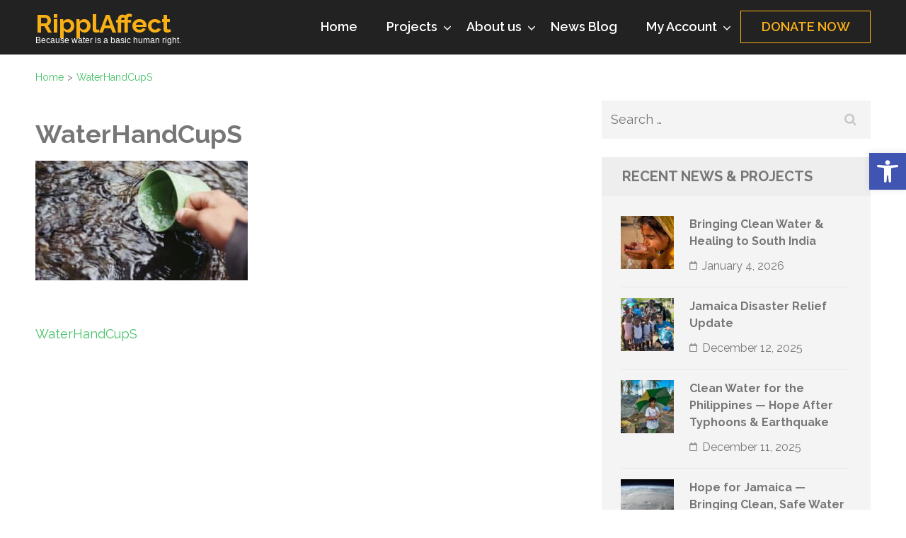

--- FILE ---
content_type: text/css
request_url: https://www.ripplaffect.org/wp-content/themes/benevolent/style.css?ver=f2ad09fedbbcf88914404fb68725fa98
body_size: 15319
content:
/*
Theme Name: Benevolent
Theme URI: https://rarathemes.com/wordpress-themes/benevolent/
Author: Rara Theme
Author URI: https://rarathemes.com/
Description: Benevolent is an easy to use, clean modern and  flexible multipurpose theme.   Although the theme was designed with nonprofit organizations in mind , the theme is very versatile and can be used by any business websites, digital agency, consultancy, corporate business, freelancers, and bloggers. The theme is SEO friendly with optimized codes, which  make it easy for your site to rank on Google and other search engines. Benevolent comes with several features to make user-friendly, interactive and visually stunning website. Such features include custom menu with Call to Action Button, advance full width slider,  community section, Stats counter,  Client Section, Banner with Call to Action Button  (CTA),  and social media. It has four footer area and a right sidebar and includes  four custom widgets for the recent posts, popular posts, social media and the featured post. The theme is rigorously tested and optimized for speed and faster page load time and has a secure and clean code. The theme is also translation ready. Designed with visitor engagement in mind, Benevolent helps you to easily and intuitively create professional and appealing websites. Check the demo at https://rarathemes.com/previews/?theme=benevolent/, documentation at https://docs.rarathemes.com/docs/benevolent/ and get support at https://rarathemes.com/support-forum/. 
Version: 1.3.4
Requires PHP: 5.6
Tested up to: 6.2
License: GNU General Public License v2 or later
License URI: https://www.gnu.org/licenses/gpl-2.0.html
Text Domain: benevolent
Tags: Blog, two-columns, right-sidebar, footer-widgets, education, custom-background, custom-menu, featured-image-header, featured-images, post-formats, threaded-comments, translation-ready, full-width-template, theme-options, e-commerce

This theme, like WordPress, is licensed under the GPL.
Use it to make something cool, have fun, and share what you've learned with others.

Benevolent is based on Underscores http://underscores.me/, (C) 2012-2015 Automattic, Inc.
Underscores is distributed under the terms of the GNU GPL v2 or later.

Normalizing styles have been helped along thanks to the fine work of
Nicolas Gallagher and Jonathan Neal http://necolas.github.com/normalize.css/
*/

/*--------------------------------------------------------------
>>> TABLE OF CONTENTS:
----------------------------------------------------------------
# Normalize
# Typography
# Elements
# Forms
#header
# Navigation
	## Links
	## Menus
# Accessibility
# Alignments
# Clearings
# Widgets
#banner
# Content
	## Home Page
    ## Posts and pages
	## Asides
	## Comments
# Infinite scroll
# Media
	## Captions
	## Galleries
#Inner pages
# Footer
--------------------------------------------------------------*/

/*--------------------------------------------------------------
# Normalize
--------------------------------------------------------------*/
html {
    font-family: "PT Serif", serif;
    -webkit-text-size-adjust: 100%;
    -ms-text-size-adjust: 100%;
}

body {
    margin: 0;
}

article,
aside,
details,
figcaption,
figure,
footer,
header,
main,
menu,
nav,
section,
summary {
    display: block;
}

audio,
canvas,
progress,
video {
    display: inline-block;
    vertical-align: baseline;
}

audio:not([controls]) {
    display: none;
    height: 0;
}

[hidden],
template {
    display: none;
}

a {
    text-decoration: none;
    color: #45c267;
    outline: none;
}

a:hover {
    text-decoration: underline;
    color: #45c267;
}

a:focus {
    outline: none;
}

abbr[title] {
    border-bottom: 1px dotted;
}

b,
strong {
    font-weight: bold;
}

dfn {
    font-style: italic;
}

h1 {
    font-size: 2em;
    margin: 0.67em 0;
}

mark {
    background: #ff0;
    color: #000;
}

small {
    font-size: 80%;
}

sub,
sup {
    font-size: 75%;
    line-height: 0;
    position: relative;
    vertical-align: baseline;
}

sup {
    top: -0.5em;
}

sub {
    bottom: -0.25em;
}

img {
    border: 0;
}

svg:not(:root) {
    overflow: hidden;
}

figure {
    margin: 1em 40px;
}

hr {
    box-sizing: content-box;
    height: 0;
}

pre {
    overflow: auto;
}

code,
kbd,
pre,
samp {
    font-family: monospace, monospace;
    font-size: 1em;
}

button,
input,
optgroup,
select,
textarea {
    color: inherit;
    font: inherit;
    margin: 0;
}

button {
    overflow: visible;
}

button,
select {
    text-transform: none;
}

button,
html input[type="button"],
input[type="reset"],
input[type="submit"] {
    -webkit-appearance: button;
    cursor: pointer;
}

button[disabled],
html input[disabled] {
    cursor: default;
}

button::-moz-focus-inner,
input::-moz-focus-inner {
    border: 0;
    padding: 0;
}

input {
    line-height: normal;
}

input[type="checkbox"],
input[type="radio"] {
    box-sizing: border-box;
    padding: 0;
}

input[type="number"]::-webkit-inner-spin-button,
input[type="number"]::-webkit-outer-spin-button {
    height: auto;
}

input[type="search"] {
    -webkit-appearance: textfield;
    box-sizing: content-box;
}

input[type="search"]::-webkit-search-cancel-button,
input[type="search"]::-webkit-search-decoration {
    -webkit-appearance: none;
}

fieldset {
    border: 1px solid #c0c0c0;
    margin: 0 2px;
    padding: 0.35em 0.625em 0.75em;
}

legend {
    border: 0;
    padding: 0;
}

textarea {
    overflow: auto;
}

optgroup {
    font-weight: bold;
}

table {
    border-collapse: collapse;
    border-spacing: 0;
}

td,
th {
    padding: 0;
}

/*--------------------------------------------------------------
# Typography
--------------------------------------------------------------*/
body,
button,
input,
select,
textarea {
    color: #777;
    font-family: "Raleway", sans-serif;
    font-size: 18px;
    line-height: 28px;
}

h1,
h2,
h3,
h4,
h5,
h6 {
    clear: both;
    margin-top: 0;
}

p {
    margin-bottom: 1.5em;
    margin-top: 0;
}

dfn,
cite,
em,
i {
    font-style: italic;
}

blockquote {
    margin: 0 1.5em;
}

address {
    margin: 0 0 1.5em;
}

pre {
    background: #f3f3f3;
    font-family: "Courier 10 Pitch", Courier, monospace;
    font-size: 15px;
    line-height: 1.6;
    margin-bottom: 1.5em;
    max-width: 100%;
    overflow: auto;
    padding: 1.6em;
    color: #414042;
}

code,
kbd,
tt,
var {
    font-family: Monaco, Consolas, "Andale Mono", "DejaVu Sans Mono", monospace;
    font-size: 15px;
    font-size: 0.9375rem;
}

abbr,
acronym {
    border-bottom: 1px dotted #666;
    cursor: help;
}

mark,
ins {
    background: #fff9c0;
    text-decoration: none;
}

big {
    font-size: 125%;
}

/*--------------------------------------------------------------
# Elements
--------------------------------------------------------------*/
html {
    -webkit-box-sizing: border-box;
    -moz-box-sizing: border-box;
    box-sizing: border-box;
}

*,
*:before,
*:after {
    /* Inherit box-sizing to make it easier to change the property for components that leverage other behavior; see http://css-tricks.com/inheriting-box-sizing-probably-slightly-better-best-practice/ */
    -webkit-box-sizing: inherit;
    -moz-box-sizing: inherit;
    box-sizing: inherit;
}

body {
    color: #777;
    font: 18px/28px "Raleway", sans-serif;
    background: #fff;
    -webkit-text-size-adjust: 100%;
    -ms-text-size-adjust: none;
}

blockquote:before,
blockquote:after,
q:before,
q:after {
    content: "";
}

blockquote,
q {
    quotes: "" "";
}

hr {
    background-color: #e8e8e8;
    border: 0;
    height: 1px;
    margin-bottom: 1.5em;
    margin-top: 0;
}

ul,
ol {
    margin: 0 0 1.5em 3em;
}

ul {
    list-style: disc;
}

ol {
    list-style: decimal;
}

li>ul,
li>ol {
    margin-bottom: 0;
    margin-left: 1.5em;
}

dt {
    font-weight: bold;
}

dd {
    margin: 0 1.5em 1.5em;
}

img {
    height: auto;
    /* Make sure images are scaled correctly. */
    max-width: 100%;
    /* Adhere to container width. */
}

table {
    margin: 0 0 1.5em;
    width: 100%;
}

.container {
    width: 1200px;
    padding-left: 10px;
    padding-right: 10px;
    margin: 0 auto;
}

.container:after {
    content: "";
    display: block;
    clear: both;
}

.row {
    margin-right: -10px;
    margin-left: -10px;
}

.row:after {
    content: "";
    display: block;
    clear: both;
}

/*--------------------------------------------------------------
# Forms
--------------------------------------------------------------*/
button,
input[type="button"],
input[type="reset"],
input[type="submit"] {
    border: 1px solid;
    border-color: #ccc #ccc #bbb;
    border-radius: 3px;
    background: #e6e6e6;
    box-shadow: inset 0 1px 0 rgba(255, 255, 255, 0.5),
        inset 0 15px 17px rgba(255, 255, 255, 0.5),
        inset 0 -5px 12px rgba(0, 0, 0, 0.05);
    color: rgba(0, 0, 0, 0.8);
    font-size: 12px;
    font-size: 0.75rem;
    line-height: 1;
    padding: 0.6em 1em 0.4em;
    text-shadow: 0 1px 0 rgba(255, 255, 255, 0.8);
}

button:hover,
input[type="button"]:hover,
input[type="reset"]:hover,
input[type="submit"]:hover {
    border-color: #ccc #bbb #aaa;
    box-shadow: inset 0 1px 0 rgba(255, 255, 255, 0.8),
        inset 0 15px 17px rgba(255, 255, 255, 0.8),
        inset 0 -5px 12px rgba(0, 0, 0, 0.02);
}

button:focus,
input[type="button"]:focus,
input[type="reset"]:focus,
input[type="submit"]:focus,
button:active,
input[type="button"]:active,
input[type="reset"]:active,
input[type="submit"]:active {
    border-color: #aaa #bbb #bbb;
    box-shadow: inset 0 -1px 0 rgba(255, 255, 255, 0.5),
        inset 0 2px 5px rgba(0, 0, 0, 0.15);
}

button:focus,
input[type="button"]:focus,
input[type="reset"]:focus,
input[type="submit"]:focus {
    outline: thin dotted;
    outline-offset: 2px;
}

input[type="text"],
input[type="email"],
input[type="url"],
input[type="password"],
input[type="search"],
textarea {
    color: #666;
    border: 1px solid #ccc;
    border-radius: 3px;
}

input[type="text"]:focus,
input[type="email"]:focus,
input[type="url"]:focus,
input[type="password"]:focus,
input[type="search"]:focus,
textarea:focus {
    color: #111;
}

input[type="text"],
input[type="email"],
input[type="url"],
input[type="password"],
input[type="search"] {
    padding: 3px;
}

textarea {
    padding-left: 3px;
    width: 100%;
}

input[type="text"]:focus,
input[type="email"]:focus,
input[type="url"]:focus,
input[type="password"]:focus,
input[type="search"]:focus,
textarea:focus,
select:focus {
    outline: thin dotted;
    outline-offset: 2px;
}

/*--------------------------------------------------------------
# Header
--------------------------------------------------------------*/
/*.site-header{padding: 25px 0 10px;}*/
.home.blog .site-header {
    position: relative !important;
    background: #202020 !important;
    border-bottom: 1px solid #e4e4e4;
}

.home .site-header,
.home.blog.has-slider .site-header {
    position: absolute;
    left: 0;
    top: 0;
    width: 100%;
    z-index: 3;
    border-bottom: 0 !important;
    /*background: rgba(0, 0, 0, 0.5);*/
}

.home.has-slider .site-header .header-bottom,
.site-header .header-bottom {
    background: rgba(0, 0, 0, 0.5);
    padding: 25px 0 10px;
}

.site-header .site-branding {
    float: left;
    margin: 4px 0 0;
    max-width: 300px;
}

.logo-text .site-logo {
    display: inline-block;
    vertical-align: middle;
    width: 60px;
    line-height: 0;
}

.logo-text .site-logo a:focus {
    outline: thin dotted #fff;
}

.logo-text .site-title-wrap {
    display: inline-block;
    vertical-align: middle;
    padding-left: 10px;
}

.logo-text .site-title-wrap .site-title {
    font-size: 1.5em;
}

.site-header .site-branding .site-title {
    margin: 0;
    font-size: 2em;
    font-weight: bold;
}

.site-header .site-branding .site-title a {
    color: #f8b016;
}

.site-header .site-branding .site-title a:hover {
    text-decoration: none;
}

.site-header .site-branding .site-title a:focus {
    outline: thin dotted #fff;
}

.site-header .site-branding .site-description {
    font: 12px/20px Arial, Helvetica, sans-serif;
    color: #fff;
    margin-bottom: 0;
}

.site-header .header-top {
    background: #000;
    color: #fff;
    padding: 15px 0 0;
    position: relative;
    z-index: 1;
}

.site-header .secondary-navigation {
    float: left;
}

.site-header .header-top+.secondary-navigation {
    display: none;
}

.site-header .secondary-navigation ul {
    margin: 0;
    padding: 0;
    list-style: none;
    font-size: 13px;
    line-height: 17px;
    font-weight: 600;
}

.site-header .secondary-navigation ul:after {
    content: "";
    display: block;
    clear: both;
}

.site-header .secondary-navigation ul li {
    float: left;
    margin-right: 25px;
    position: relative;
}

.site-header .secondary-navigation ul li a {
    color: #acacac;
    display: block;
    padding: 0 0 20px;
}

.site-header .secondary-navigation ul li a:hover,
.site-header .secondary-navigation ul li a:focus,
.site-header .secondary-navigation ul li:hover>a {
    color: #fff;
    text-decoration: none;
}

.site-header .secondary-navigation ul li a:focus {
    outline-offset: 1px;
}

.site-header .secondary-navigation ul ul {
    position: absolute;
    top: 100%;
    left: 0;
    width: 250px;
    background: #000;
    margin-left: -99999px;
}

.site-header .secondary-navigation ul li:hover>ul,
.site-header .secondary-navigation ul li:focus>ul {
    margin-left: 0;
}

.site-header .secondary-navigation ul li:focus-within>ul {
    margin-left: 0;
}

.site-header .secondary-navigation ul li.focus>ul {
    margin-left: 0;
}

/*.site-header .secondary-navigation ul li:hover ul ul {
    display: none;
}

.site-header .secondary-navigation ul li:focus-within ul ul {
    display: none;
}

.site-header .secondary-navigation ul li.focus ul ul {
    display: none;
}

.site-header .secondary-navigation ul ul li:hover ul {
    display: block;
}

.site-header .secondary-navigation ul ul li:focus-within ul {
    display: block;
}

.site-header .secondary-navigation ul ul li.focus ul {
    display: block;
}*/

.site-header .secondary-navigation ul ul li {
    float: none;
    display: block;
    margin: 0;
}

.site-header .secondary-navigation ul ul li a {
    padding: 10px;
    border-top: 1px solid #282828;
}

.site-header .secondary-navigation ul ul ul {
    left: 100%;
    top: 0;
}

.site-header .header-top .social-networks {
    float: right;
    margin: 0;
    padding: 0;
    list-style: none;
    font-size: 13px;
}

.site-header .header-top .social-networks li {
    float: left;
    margin-right: 20px;
}

.site-header .header-top .social-networks li a {
    color: #acacac;
}

.site-header .header-top .social-networks li a:hover,
.site-header .header-top .social-networks li a:focus {
    text-decoration: none;
    color: #fff;
}

.site-header .header-top .social-networks li a:focus {
    outline-offset: 5px;
}

/*--------------------------------------------------------------
# Navigation
--------------------------------------------------------------*/
/*--------------------------------------------------------------
## Links
--------------------------------------------------------------*/
a {
    color: #45c267;
}

a:hover,
a:focus {
    color: #45c267;
}

a:focus {
    outline: thin dotted;
}

a:hover,
a:active {
    outline: none;
}

/*--------------------------------------------------------------
## Menus
--------------------------------------------------------------*/
.main-navigation {
    float: right;
}

.main-navigation ul {
    list-style: none;
    margin: 12px 33px 0 0;
    padding-left: 0;
    font-size: 18px;
    line-height: 22px;
    font-weight: 600;
}

.main-navigation ul:after {
    content: "";
    display: block;
    clear: both;
}

.main-navigation li {
    float: left;
    position: relative;
    margin-left: 41px;
}

.main-navigation li:first-child {
    margin-left: 0;
}

.submenu-toggle {
    display: none;
}

.main-navigation a {
    display: block;
    text-decoration: none;
    color: #fff;
    padding: 0 0 17px;
}

.main-navigation a:hover,
.main-navigation ul li:hover>a {
    color: #fcb216;
}

.main-navigation ul ul {
    position: absolute;
    top: 100%;
    left: 0;
    z-index: 99999;
    background: #fff;
    width: 230px;
    margin: 0;
    margin-left: -99999px;
}

.main-navigation ul li:hover>ul {
    margin-left: 0;
}

.main-navigation ul li:focus-within>ul {
    margin-left: 0;
}

.main-navigation ul li.focus>ul {
    margin-left: 0;
}

.main-navigation ul ul li:hover>ul {
    margin-left: 0;
}

.main-navigation ul ul li:focus-within>ul {
    margin-left: 0;
}

.main-navigation ul ul li.focus>ul {
    margin-left: 0;
}

.main-navigation ul ul:before {
    width: 0;
    height: 0;
    border-left: 10px solid transparent;
    border-right: 10px solid transparent;
    border-bottom: 10px solid #fff;
    content: "";
    position: absolute;
    top: -10px;
    left: 15px;
}

.main-navigation ul ul ul {
    left: 100%;
    top: 0;
}

.main-navigation ul li:last-child ul ul {
    left: -100% !important;
}

.main-navigation ul ul ul:before {
    display: none;
}

.main-navigation ul ul a {
    color: #666;
    display: block;
    padding: 13px 27px;
    border-bottom: 1px solid #e3e3e3;
}

.main-navigation ul ul li {
    margin: 0;
    display: block;
    float: none;
}

.main-navigation li:hover>a,
.main-navigation li.focus>a {}

.main-navigation ul ul :hover>a,
.main-navigation ul ul .focus>a {}

.main-navigation ul ul a:hover,
.main-navigation ul ul a.focus {}

.main-navigation ul li:hover>ul,
.main-navigation ul li.focus>ul {
    left: auto;
}

.main-navigation ul ul li:hover>ul,
.main-navigation ul ul li.focus>ul {
    left: 100%;
}

.main-navigation .current_page_item>a,
.main-navigation .current-menu-item>a,
.main-navigation .current_page_ancestor>a,
.main-navigation .current-menu-ancestor>a {}

/* Small menu. */
.menu-toggle,
.main-navigation.toggled ul {
    display: block;
}

/*btn-donate*/
.site-header .btn-donate {
    float: right;
    font-size: 18px;
    line-height: 44px;
    font-weight: 600;
    color: #fcb216;
    border: 1px solid #fcb216;
    height: 46px;
    width: 184px;
    text-align: center;
    -webkit-transition: all 0.2s;
    -moz-transition: all 0.2s;
    transition: all 0.2s;
}

.site-header .btn-donate:hover {
    text-decoration: none;
    background: #fcb216;
    color: #fff;
}

.site-header .btn-donate:focus {
    outline: thin dotted #fff;
    outline-offset: 2px;
}

.site-header .right-panel {
    float: right;
    display: flex;
    flex-wrap: wrap;
}

@media screen and (min-width: 37.5em) {
    .menu-toggle {
        display: none;
    }

    .main-navigation ul {
        display: block;
    }

    .main-navigation ul .submenu-toggle {
        position: absolute;
        top: 1px;
        right: -19px;
        display: block;
        font-size: 12px;
    }

    .main-navigation ul li ul.sub-menu .submenu-toggle {
        top: 10px;
        transform: rotate(270deg);
        -webkit-transform: rotate(270deg);
        right: 18px;
    }

    .main-navigation ul .submenu-toggle svg path {
        fill: #fff;
    }

    .main-navigation ul li ul.sub-menu .submenu-toggle svg path {
        fill: #666;
    }
}

.site-main .comment-navigation,
.site-main .posts-navigation,
.site-main .post-navigation {
    margin: 0 0 1.5em;
    overflow: hidden;
}

.comment-navigation .nav-previous,
.posts-navigation .nav-previous,
.post-navigation .nav-previous {
    float: left;
    width: 50%;
}

.comment-navigation .nav-next,
.posts-navigation .nav-next,
.post-navigation .nav-next {
    float: right;
    text-align: right;
    width: 50%;
}

/*--------------------------------------------------------------
# Accessibility
--------------------------------------------------------------*/
/* Text meant only for screen readers. */
.screen-reader-text {
    clip: rect(1px, 1px, 1px, 1px);
    position: absolute !important;
    height: 1px;
    width: 1px;
    overflow: hidden;
}

.screen-reader-text:focus {
    background-color: #f1f1f1;
    border-radius: 3px;
    box-shadow: 0 0 2px 2px rgba(0, 0, 0, 0.6);
    clip: auto !important;
    color: #21759b;
    display: block;
    font-size: 14px;
    font-size: 0.875rem;
    font-weight: bold;
    height: auto;
    left: 5px;
    line-height: normal;
    padding: 15px 23px 14px;
    text-decoration: none;
    top: 5px;
    width: auto;
    z-index: 100000;
    /* Above WP toolbar. */
}

/* Do not show the outline on the skip link target. */
#content[tabindex="-1"]:focus {
    outline: 0;
}

/*--------------------------------------------------------------
# Alignments
--------------------------------------------------------------*/
.alignleft {
    display: inline;
    float: left;
    margin-right: 1.5em;
    margin-top: 17px;
    margin-bottom: 1.5em;
}

.alignright {
    display: inline;
    float: right;
    margin-left: 1.5em;
    margin-top: 17px;
    margin-bottom: 1.5em;
}

.aligncenter {
    clear: both;
    display: block;
    margin-left: auto;
    margin-right: auto;
}

/*--------------------------------------------------------------
# Clearings
--------------------------------------------------------------*/
.clear:before,
.clear:after,
.entry-content:before,
.entry-content:after,
.comment-content:before,
.comment-content:after,
.site-header:before,
.site-header:after,
.site-content:before,
.site-content:after,
.site-footer:before,
.site-footer:after {
    content: "";
    display: table;
    table-layout: fixed;
}

.clear:after,
.entry-content:after,
.comment-content:after,
.site-header:after,
.site-content:after,
.site-footer:after {
    clear: both;
}

/*--------------------------------------------------------------
# Widgets
--------------------------------------------------------------*/
.widget {
    margin: 0 0 1.5em;
}

/* Make sure select elements fit in widgets. */
.widget select {
    max-width: 100%;
}

.site {
    background: #fff;
    position: relative;
}

.custom-background-color .site,
.custom-background-image .site {
    margin: 20px;
}

/*--------------------------------------------------------------
# banner
--------------------------------------------------------------*/
.banner {
    position: relative;
}

.banner .flexslider .slides>li {
    position: relative;
}

.banner img {
    width: 100%;
    vertical-align: top;
}

.banner {
    position: relative;
}

.banner ul.owl-carousel {
    margin: 0;
    padding: 0;
    list-style: none;
}

.banner .banner-text {
    position: absolute;
    left: 0;
    top: 35%;
    width: 100%;
    position: absolute;
}

.banner .text {
    max-width: 840px;
    margin: 0 auto;
    text-align: center;
    font-size: 30px;
    line-height: 36px;
    color: #fff;
}

.banner .text .main-title {
    font-size: 60px;
    line-height: 72px;
    font-weight: 600;
    display: block;
    margin: 0 0 20px;
}

.banner .text .btn-learn {
    font-size: 22px;
    line-height: 65px;
    font-weight: 600;
    color: #fff;
    height: 65px;
    width: 264px;
    text-align: center;
    background: #fcb216;
    display: inline-block;
    border: 1px solid #fcb216;
    -webkit-transition: all 0.2s;
    -moz-transition: all 0.2s;
    transition: all 0.2s;
}

.banner .text .btn-learn:hover {
    text-decoration: none;
    background: none;
    color: #fcb216;
}

.banner .text .btn-learn:focus {
    outline-offset: 2px;
}

.banner #banner-slider li {
    position: relative;
}

.banner .owl-carousel .owl-dots {
    position: absolute;
    bottom: 10px;
    width: 100%;
    text-align: center;
}

.banner .owl-carousel .owl-dots .owl-dot {
    display: inline-block;
    margin: 0 5px;
}

.banner .owl-carousel .owl-dots .owl-dot:focus {
    outline-offset: 2px;
}

.banner .owl-carousel .owl-dots span {
    border: 1px solid #fff;
    border-radius: 0;
    width: 12px;
    height: 12px;
    background: none;
    display: block;
    -webkit-transition: all ease 0.1s;
    -moz-transition: all ease 0.1s;
    transition: all ease 0.1s;
}

.banner .owl-carousel .owl-dots span:hover,
.banner .owl-carousel .owl-dots .active>span {
    background: #fff;
}

/*--------------------------------------------------------------
# Content
--------------------------------------------------------------*/
/*--------------------------------------------------------------
## Home Page
--------------------------------------------------------------*/
/*intro*/
.intro {
    padding: 88px 0 87px;
    background: url(images/map.jpg) no-repeat;
    background-position: 50% 10px;
}

.intro .header {
    text-align: center;
    max-width: 800px;
    margin: 0 auto 48px;
    font-size: 18px;
    line-height: 30px;
}

.intro .header .main-title {
    font-size: 40px;
    line-height: 48px;
    font-weight: 700;
    color: #000;
    margin: 0 0 19px;
}

.intro .columns-3 {
    width: 33.333%;
    float: left;
    padding-left: 115px;
    padding-right: 10px;
}

.intro .columns-3 .img-holder {
    margin-left: 20px;
}

.intro .columns-3 .img-holder img {
    width: 199px;
    height: 199px;
    -webkit-border-radius: 500px;
    border-radius: 50%;
    vertical-align: top;
}

.intro .columns-3 .icon-holder {
    position: relative;
    top: -89px;
    width: 85px;
    margin: 0 0 -62px;
}

.intro .columns-3 .icon-holder img {
    vertical-align: top;
}

.intro .columns-3 .text-holder .title {
    font-size: 22px;
    line-height: 30px;
    color: #000;
    display: block;
    font-weight: normal;
    margin: 0 0 5px;
}

.intro .columns-3 .text-holder .btn {
    font-size: 18px;
    line-height: 30px;
    display: inline-block;
    font-weight: 700;
    color: #45c267;
    text-transform: uppercase;
}

.intro .columns-3 .text-holder .btn:hover {
    text-decoration: none;
}

.intro .columns-3 .text-holder .btn:focus {
    outline: thin dotted #000;
    outline-offset: 2px;
}

.intro .columns-3 .text-holder .btn svg {
    margin-left: 5px;
    -webkit-transition: all 0.2s;
    -moz-transition: all 0.2s;
    transition: all 0.2s;
}

.intro .columns-3 .text-holder .btn:hover svg {
    margin-left: 10px;
}

/*our community*/
.our-community .header {
    background: #0f907f;
    padding: 68px 10px;
    text-align: center;
}

.our-community .header .main-title {
    font-size: 40px;
    line-height: 45px;
    font-weight: 700;
    color: #fff;
    margin: 0;
}

.our-community .community-holder:after {
    content: "";
    display: block;
    clear: both;
}

.our-community .community-holder .columns-2 {
    width: 50%;
    float: left;
    position: relative;
    overflow: hidden;
}

.our-community .community-holder img {
    vertical-align: top;
    width: 100%;
}

.our-community .community-holder .text-holder {
    position: absolute;
    width: 100%;
    top: 0;
    left: 0;
    height: 100%;
    text-align: center;
    font-size: 24px;
    line-height: 36px;
    color: #d2d2d2;
    background: rgba(0, 0, 0, 0.25);
    padding: 0 4.5vw;
}

.our-community .community-holder .text-holder .title {
    display: block;
    font-size: 30px;
    line-height: 35px;
    font-weight: 700;
    color: #fff;
}

.our-community .community-holder .text-holder .table {
    display: table;
    width: 100%;
    height: 100%;
}

.our-community .community-holder .text-holder .table-row {
    display: table-row;
}

.our-community .community-holder .text-holder .table-cell {
    display: table-cell;
    vertical-align: middle;
}

.our-community .community-holder .hover-state {
    position: absolute;
    top: 0;
    left: 0;
    width: 100%;
    height: 100%;
    background: rgba(255, 255, 255, 0.9);
    text-align: center;
    padding: 0 2.5vw;
    font-size: 24px;
    line-height: 36px;
    color: #777;
    opacity: 0;
    -webkit-transition: ease 0.5s;
    -moz-transition: ease 0.5s;
    transition: ease 0.5s;
}

.our-community .community-holder .columns-2:hover .hover-state,
.our-community .community-holder .columns-2:focus-within .hover-state {
    opacity: 1;
}

.our-community .community-holder .columns-2:hover .text-holder,
.our-community .community-holder .columns-2:focus-within .text-holder {
    display: none;
}

.our-community .community-holder .hover-state p {
    margin: 0 0 20px;
}

.our-community .community-holder .hover-state .btn-holder a {
    display: inline-block;
    width: 50px;
    height: 50px;
    border: 1px solid #777;
    color: #777;
    font-size: 24px;
    line-height: 50px;
    text-align: center;
    -webkit-border-radius: 100px;
    border-radius: 50%;
}

.our-community .community-holder .hover-state .title {
    display: block;
    font-size: 30px;
    line-height: 35px;
    font-weight: 700;
    color: #fcb216;
}

.our-community .community-holder .hover-state .table {
    display: table;
    width: 100%;
    height: 100%;
}

.our-community .community-holder .hover-state .table-row {
    display: table-row;
}

.our-community .community-holder .hover-state .table-cell {
    display: table-cell;
    vertical-align: middle;
}

.our-community .community-holder .hover-state .text-content {
    font-size: 16px;
    line-height: 30px;
    border-top: 1px solid #fcb216;
    position: relative;
    top: 4vw;
}

/*stats*/
.stats {
    text-align: center;
    font-size: 18px;
    line-height: 30px;
    color: #000;
    font-weight: 700;
    text-transform: uppercase;
    padding: 119px 0 130px;
}

.stats .columns-4 {
    float: left;
    width: 25%;
    padding-right: 10px;
    padding-left: 10px;
}

.stats .number {
    font-size: 60px;
    line-height: 72px;
    display: block;
    font-weight: 500;
    margin: 0 0 30px;
    position: relative;
    padding: 0 0 20px;
}

.stats .number:after {
    width: 29px;
    height: 2px;
    background: #888;
    position: absolute;
    top: 100%;
    left: 45%;
    content: "";
}

/*donation*/
.donation {
    background: url(images/img9.jpg) no-repeat;
    background-size: cover;
    padding: 111px 0 159px;
}

.donation .main-title {
    font-size: 40px;
    line-height: 45px;
    color: #fff;
    font-weight: 700;
    text-align: center;
    margin: 0 0 81px;
}

.donation-box {
    background: #fff;
    padding: 51px 40px 56px;
}

.donation-box:after {
    content: "";
    display: block;
    clear: both;
}

.donation-box .columns-4 {
    float: left;
    padding-left: 10px;
    padding-right: 77px;
    width: 33.3333%;
}

.donation-box .columns-4 .text .title {
    font-size: 20px;
    line-height: 26px;
    font-weight: 500;
    text-transform: uppercase;
    color: #000;
    display: block;
    margin: 0 0 22px;
}

.donation-box .columns-4 .text {
    border-bottom: 1px solid #e8e8e8;
    margin: 0 0 30px;
}

.donation-box .columns-4 .title {
    text-transform: uppercase;
    color: #000;
    font-weight: 500;
    line-height: 26px;
    margin: 0 0 30px;
    display: block;
}

.donation-box .columns-4 .social-networks {
    margin: 0;
    padding: 0;
    list-style: none;
    overflow: hidden;
    font-size: 24px;
}

.donation-box .columns-4 .social-networks li {
    float: left;
    margin-right: 25px;
}

.donation-box .columns-4 .social-networks li a {
    color: #999;
}

.donation-box .columns-4 .social-networks li a:hover {
    text-decoration: none;
    color: #fcb216;
}

.donation-box .columns-8 {
    float: left;
    width: 66.6667%;
    padding-left: 10px;
    padding-right: 10px;
}

.donation-box .columns-8 .title {
    font-size: 16px;
    line-height: 26px;
    color: #000;
    font-weight: 500;
    display: block;
    text-transform: uppercase;
    margin: 0 0 23px;
}

.donation-box .columns-8 .tabset ul {
    margin: 0 0 40px;
    padding: 0;
    list-style: none;
    overflow: hidden;
}

.donation-box .columns-8 .tabset ul li {
    float: left;
    margin-left: 3px;
}

.donation-box .columns-8 .tabset ul li:first-child {
    margin-left: 0;
}

.donation-box .columns-8 .tabset ul li a {
    font-size: 20px;
    line-height: 26px;
    font-weight: 500;
    color: #000;
    background: #f4f4f4;
    width: 359px;
    height: 68px;
    display: block;
    text-align: center;
    padding: 20px 10px;
}

.donation-box .columns-8 .tabset ul .ui-tabs-active a {
    background: #45c368;
    color: #fff;
}

.donation-box .columns-8 .tabset ul li a:hover {
    text-decoration: none;
}

.donation-box .columns-8 .tab-content .btn-holder {
    overflow: hidden;
    margin: 0 0 38px;
}

.donation-box .columns-8 .tab-content .btn-holder button {
    float: left;
    width: 177px;
    height: 115px;
    background: #f4f4f4;
    border: 0;
    border-radius: 0;
    box-shadow: none;
    font-size: 24px;
    line-height: 26px;
    font-weight: 500;
    color: #000;
    margin-left: 3px;
    padding: 0;
    text-transform: uppercase;
    text-shadow: none;
}

.donation-box .columns-8 .tab-content .btn-holder button:focus,
.donation-box .columns-8 .tab-content .btn-holder button:active {
    background: #c3c3c3;
}

.donation-box .columns-8 .tab-content .btn-holder button:first-child {
    margin-left: 3px;
}

.donation-box .columns-8 .tab-content .btn-holder button strong {
    font-size: 60px;
    display: inline-block;
    font-weight: 500;
    vertical-align: bottom;
    line-height: 46px;
}

.donation-box .columns-8 .tab-content .btn-continue {
    font-size: 24px;
    line-height: 26px;
    font-weight: 600;
    color: #fff;
    background: #0f907f;
    display: block;
    text-align: center;
    padding: 25px 0;
}

.donation-box .columns-8 .tab-content .btn-continue:hover {
    text-decoration: none;
    background: #0b695d;
}

.blog-section .header {
    text-align: center;
    padding: 45px 0 16px;
    position: relative;
    font-size: 17px;
    line-height: 30px;
}

.blog-section .header:after {
    width: 0;
    height: 0;
    border-left: 15px solid transparent;
    border-right: 15px solid transparent;
    border-top: 15px solid #fff;
    content: "";
    position: absolute;
    bottom: -15px;
    left: 50%;
}

.blog-section .header .text {
    max-width: 780px;
    margin: 0 auto;
}

.blog-section .header .main-title {
    font-size: 40px;
    line-height: 44px;
    color: #000;
    font-weight: 700;
    margin: 0 0 20px;
}

.blog-section .blog-holder {
    background: #f4f4f4;
    padding: 71px 0;
}

.blog-section .blog-holder .columns-3 {
    float: left;
    width: 33.3333%;
    padding-left: 10px;
    padding-right: 10px;
}

.blog-section .blog-holder .post {
    background: #fff;
    padding: 14px;
    border: 1px solid #e8e8e8;
    overflow: hidden;
}

.blog-section .blog-holder .post .post-thumbnail {
    display: block;
    margin: 0 0 22px;
}

.blog-section .blog-holder .post .post-thumbnail:focus {
    outline: thin dotted #000;
    outline-offset: 2px;
}

.blog-section .blog-holder .post .post-thumbnail img {
    width: 100%;
    vertical-align: top;
    height: auto;
}

.blog-section .blog-holder .post .entry-header {
    margin: 0 0 6px;
}

.blog-section .blog-holder .post .entry-title {
    font-size: 24px;
    line-height: 30px;
    font-weight: 700;
    color: #000;
    margin: 0 0 5px;
}

.blog-section .blog-holder .post .entry-title a {
    color: #000;
}

.blog-section .blog-holder .post .entry-title a:hover {
    color: #fcb216;
    text-decoration: none;
}

.blog-section .blog-holder .post .entry-meta {
    font-size: 16px;
}

.blog-section .blog-holder .post .entry-meta a {
    color: #0f907f;
}

.blog-section .blog-holder .post .entry-meta svg {
    color: #0f907f;
    font-size: 12px;
    vertical-align: middle;
    margin: -3px 7px 0 0;
}

.blog-section .blog-holder .post .entry-content {
    border-bottom: 1px solid #e8e8e8;
    margin: 0 -14px 16px;
    padding: 0 14px;
}

.blog-section .blog-holder .post .readmore {
    font-size: 16px;
    font-weight: 700;
    color: #777;
}

.blog-section .blog-holder .post .readmore:hover {
    text-decoration: none;
    color: #fcb216;
}

.sponsors {
    padding: 68px 0;
}

.sponsors .main-title {
    font-size: 24px;
    line-height: 36px;
    font-weight: 500;
    color: #777;
    text-transform: uppercase;
    text-align: center;
    margin: 0 0 51px;
}

.sponsors .columns-5 {
    /*float: left;*/
    display: inline-block;
    vertical-align: middle;
    margin: 0 -3px;
    width: 20%;
    padding-left: 10px;
    padding-right: 10px;
    text-align: center;
}

/*--------------------------------------------------------------
## Posts and pages
--------------------------------------------------------------*/
.sticky {
    display: block;
}

.hentry {
    margin: 0 0 1.5em;
}

.byline,
.updated:not(.published) {
    display: none;
}

.single .byline,
.group-blog .byline {
    display: inline;
}

.page-content,
.entry-content,
.entry-summary {
    /*margin: 1.5em 0 0;*/
}

.page-links {
    clear: both;
    margin: 0 0 1.5em;
}

/*--------------------------------------------------------------
## Asides
--------------------------------------------------------------*/
.blog .format-aside .entry-title,
.archive .format-aside .entry-title {
    display: none;
}

/*--------------------------------------------------------------
## Comments
--------------------------------------------------------------*/
.comment-content a {
    word-wrap: break-word;
}

.bypostauthor {
    display: block;
}

/*--------------------------------------------------------------
# Infinite scroll
--------------------------------------------------------------*/
/* Globally hidden elements when Infinite Scroll is supported and in use. */
.infinite-scroll .posts-navigation,
/* Older / Newer Posts Navigation (always hidden) */
.infinite-scroll.neverending .site-footer {
    /* Theme Footer (when set to scrolling) */
    display: none;
}

/* When Infinite Scroll has reached its end we need to re-display elements that were hidden (via .neverending) before. */
.infinity-end.neverending .site-footer {
    display: block;
}

/*--------------------------------------------------------------
# Media
--------------------------------------------------------------*/
.page-content .wp-smiley,
.entry-content .wp-smiley,
.comment-content .wp-smiley {
    border: none;
    margin-bottom: 0;
    margin-top: 0;
    padding: 0;
}

/* Make sure embeds and iframes fit their containers. */
embed,
iframe,
object {
    max-width: 100%;
}

/*--------------------------------------------------------------
## Captions
--------------------------------------------------------------*/
.wp-caption {
    margin-bottom: 1.5em;
    max-width: 100%;
}

.wp-caption img[class*="wp-image-"] {
    display: block;
    margin-left: auto;
    margin-right: auto;
}

.wp-caption .wp-caption-text {
    margin: 0.8075em 0;
}

.wp-caption-text {
    text-align: center;
}

/*--------------------------------------------------------------
## Galleries
--------------------------------------------------------------*/
.gallery {
    margin-bottom: 1.5em;
}

.gallery-item {
    display: inline-block;
    text-align: center;
    vertical-align: top;
    width: 100%;
}

.gallery-columns-2 .gallery-item {
    max-width: 50%;
}

.gallery-columns-3 .gallery-item {
    max-width: 33.33%;
}

.gallery-columns-4 .gallery-item {
    max-width: 25%;
}

.gallery-columns-5 .gallery-item {
    max-width: 20%;
}

.gallery-columns-6 .gallery-item {
    max-width: 16.66%;
}

.gallery-columns-7 .gallery-item {
    max-width: 14.28%;
}

.gallery-columns-8 .gallery-item {
    max-width: 12.5%;
}

.gallery-columns-9 .gallery-item {
    max-width: 11.11%;
}

.gallery-caption {
    display: block;
}

/*--------------------------------------------------------------
# Inner Pages
--------------------------------------------------------------*/
/*blog page*/

.blog .site-header,
.category .site-header,
.archive .site-header,
.search .site-header,
.page .site-header,
.single-post .site-header,
.error404 .site-header {
    position: relative;
    background: #202020;
    border-bottom: 1px solid #e4e4e4;
}

.home.has-slider .site-header {
    background: none;
    position: absolute;
}

#crumbs {
    margin: 0;
    padding: 24px 0 0;
    list-style: none;
    font-size: 14px;
    line-height: 17px;
    overflow: hidden;
}

#crumbs .separator {
    margin: 0 5px;
}

#crumbs span:last-child .separator {
    display: none;
}

.site-content {
    padding: 24px 0 80px;
}

#primary {
    margin: 33px 0 0;
    float: left;
    padding-left: 10px;
    padding-right: 10px;
    width: 66.6667%;
}

.full-width #primary,
.search #primary,
.error404 #primary {
    width: 100%;
}

#primary .post,
.search #primary .page {
    border-bottom: 1px solid #e8e8e8;
    padding: 0 0 30px;
    margin: 0 0 30px;
}

#primary .post .entry-header,
#primary .page .entry-header {
    margin: 0 0 15px;
}

#primary .post .entry-header .entry-title,
#primary .page .entry-header .entry-title {
    font-size: 30px;
    line-height: 36px;
    font-weight: 700;
    color: #121212;
    margin: 0 0 15px;
}

#primary .post .entry-header .entry-title a,
#primary .page .entry-header .entry-title a {
    color: #121212;
}

#primary .post .entry-header .entry-title a:hover,
#primary .page .entry-header .entry-title a:hover {
    color: #fcb216;
    text-decoration: none;
}

#primary .post .entry-meta {
    font-size: 16px;
    line-height: 20px;
    color: #0f907f;
}

#primary .post .entry-meta .byline {
    display: inline-block;
    margin-left: 21px;
}

#primary .post .entry-meta .comments-link {
    margin-left: 21px;
}

#primary .post .entry-meta a {
    color: #0f907f;
}

#primary .post .entry-meta a:hover {
    color: #fcb216;
    text-decoration: none;
}

#primary .post .entry-meta .posted-on:before {
    content: "";
    display: inline-block;
    vertical-align: top;
    margin-right: 8px;
    width: 11px;
    height: 20px;
    background: url("data:image/svg+xml;charset=utf8,%3Csvg xmlns='http://www.w3.org/2000/svg' fill='%230f907f' viewBox='0 0 448 512'%3E%3Cpath d='M400 64h-48V12c0-6.6-5.4-12-12-12h-40c-6.6 0-12 5.4-12 12v52H160V12c0-6.6-5.4-12-12-12h-40c-6.6 0-12 5.4-12 12v52H48C21.5 64 0 85.5 0 112v352c0 26.5 21.5 48 48 48h352c26.5 0 48-21.5 48-48V112c0-26.5-21.5-48-48-48zm-6 400H54c-3.3 0-6-2.7-6-6V160h352v298c0 3.3-2.7 6-6 6z'/%3E%3C/svg%3E") center center no-repeat;
}

#primary .post .entry-meta .byline a:before {
    content: "";
    display: inline-block;
    vertical-align: top;
    margin-right: 8px;
    width: 11px;
    height: 20px;
    background: url("data:image/svg+xml;charset=utf8,%3Csvg xmlns='http://www.w3.org/2000/svg' fill='%230f907f' viewBox='0 0 512 512'%3E%3Cpath d='M497.9 142.1l-46.1 46.1c-4.7 4.7-12.3 4.7-17 0l-111-111c-4.7-4.7-4.7-12.3 0-17l46.1-46.1c18.7-18.7 49.1-18.7 67.9 0l60.1 60.1c18.8 18.7 18.8 49.1 0 67.9zM284.2 99.8L21.6 362.4.4 483.9c-2.9 16.4 11.4 30.6 27.8 27.8l121.5-21.3 262.6-262.6c4.7-4.7 4.7-12.3 0-17l-111-111c-4.8-4.7-12.4-4.7-17.1 0zM124.1 339.9c-5.5-5.5-5.5-14.3 0-19.8l154-154c5.5-5.5 14.3-5.5 19.8 0s5.5 14.3 0 19.8l-154 154c-5.5 5.5-14.3 5.5-19.8 0zM88 424h48v36.3l-64.5 11.3-31.1-31.1L51.7 376H88v48z'/%3E%3C/svg%3E") center center no-repeat;
}

#primary .post .entry-meta .comments-link a:before {
    content: "";
    display: inline-block;
    vertical-align: top;
    margin-right: 8px;
    width: 14px;
    height: 20px;
    background: url("data:image/svg+xml;charset=utf8,%3Csvg xmlns='http://www.w3.org/2000/svg' fill='%230f907f' viewBox='0 0 512 512'%3E%3Cpath d='M256 32C114.6 32 0 125.1 0 240c0 49.6 21.4 95 57 130.7C44.5 421.1 2.7 466 2.2 466.5c-2.2 2.3-2.8 5.7-1.5 8.7S4.8 480 8 480c66.3 0 116-31.8 140.6-51.4 32.7 12.3 69 19.4 107.4 19.4 141.4 0 256-93.1 256-208S397.4 32 256 32z'/%3E%3C/svg%3E") center center no-repeat;
}

#primary .post .post-thumbnail,
#primary .page .post-thumbnail {
    display: block;
    height: 100%;
    margin: 0 0 1.5em;
}

#primary .post .post-thumbnail img,
#primary .page .post-thumbnail img {
    width: 100%;
    vertical-align: top;
}

#primary .post .entry-footer .readmore {
    font-size: 16px;
    line-height: 20px;
    font-weight: 700;
    text-transform: uppercase;
    color: #45c267;
}

#primary .post .entry-footer .readmore:after {
    content: "";
    font-weight: normal;
    margin-left: 8px;
    width: 6px;
    height: 17px;
    display: inline-block;
    background: url("data:image/svg+xml;charset=utf8,%3Csvg xmlns='http://www.w3.org/2000/svg' fill='%2345c267' viewBox='0 0 192 512'%3E%3Cpath d='M187.8 264.5L41 412.5c-4.7 4.7-12.3 4.7-17 0L4.2 392.7c-4.7-4.7-4.7-12.3 0-17L122.7 256 4.2 136.3c-4.7-4.7-4.7-12.3 0-17L24 99.5c4.7-4.7 12.3-4.7 17 0l146.8 148c4.7 4.7 4.7 12.3 0 17z'/%3E%3C/svg%3E") center center no-repeat;
    -webkit-transform: translateY(2px);
    -moz-transform: translateY(2px);
    transform: translateY(2px);
}

#primary .post .entry-footer .readmore:hover {
    text-decoration: none;
    color: #fcb216;
}

#primary .post .entry-content blockquote,
#primary .page .entry-content blockquote {
    color: #999;
    margin: 0 0 1.5em;
    padding: 0 0 0 45px;
    background: url(images/bg-quote.png) no-repeat;
}

.pagination {
    line-height: 30px;
    margin: 0 0 1.5em;
}

.pagination a,
.pagination .dots {
    color: #999;
    height: 30px;
    border: 1px solid #e8e8e8;
    display: inline-block;
    padding: 0 10px;
    vertical-align: bottom;
}

.pagination a:hover {
    background: #909090;
    border-color: #909090;
    color: #fff;
    text-decoration: none;
}

.pagination .current {
    color: #999;
    height: 30px;
    border: 1px solid #909090;
    display: inline-block;
    padding: 0 10px;
    vertical-align: bottom;
    background: #909090;
    color: #fff;
}

.pagination .next:before {
    content: "";
    width: 6px;
    height: 18px;
    display: inline-block;
    background: url("data:image/svg+xml;charset=utf8,%3Csvg xmlns='http://www.w3.org/2000/svg' fill='%23999' viewBox='0 0 192 512'%3E%3Cpath d='M187.8 264.5L41 412.5c-4.7 4.7-12.3 4.7-17 0L4.2 392.7c-4.7-4.7-4.7-12.3 0-17L122.7 256 4.2 136.3c-4.7-4.7-4.7-12.3 0-17L24 99.5c4.7-4.7 12.3-4.7 17 0l146.8 148c4.7 4.7 4.7 12.3 0 17z'/%3E%3C/svg%3E") center center no-repeat;
    -webkit-transform: translateY(2px);
    -moz-transform: translateY(2px);
    transform: translateY(2px);
}

.pagination .next:hover:before,
.pagination .next:focus:before {
    background: url("data:image/svg+xml;charset=utf8,%3Csvg xmlns='http://www.w3.org/2000/svg' fill='%23fff' viewBox='0 0 192 512'%3E%3Cpath d='M187.8 264.5L41 412.5c-4.7 4.7-12.3 4.7-17 0L4.2 392.7c-4.7-4.7-4.7-12.3 0-17L122.7 256 4.2 136.3c-4.7-4.7-4.7-12.3 0-17L24 99.5c4.7-4.7 12.3-4.7 17 0l146.8 148c4.7 4.7 4.7 12.3 0 17z'/%3E%3C/svg%3E") center center no-repeat;
}

.pagination .prev:before {
    content: "";
    width: 6px;
    height: 18px;
    display: inline-block;
    background: url("data:image/svg+xml;charset=utf8,%3Csvg xmlns='http://www.w3.org/2000/svg' fill='%23999' viewBox='0 0 192 512'%3E%3Cpath d='M4.2 247.5L151 99.5c4.7-4.7 12.3-4.7 17 0l19.8 19.8c4.7 4.7 4.7 12.3 0 17L69.3 256l118.5 119.7c4.7 4.7 4.7 12.3 0 17L168 412.5c-4.7 4.7-12.3 4.7-17 0L4.2 264.5c-4.7-4.7-4.7-12.3 0-17z'/%3E%3C/svg%3E") center center no-repeat;
    -webkit-transform: translateY(2px);
    -moz-transform: translateY(2px);
    transform: translateY(2px);
}

.pagination .prev:hover:before,
.pagination .prev:focus:before {
    background: url("data:image/svg+xml;charset=utf8,%3Csvg xmlns='http://www.w3.org/2000/svg' fill='%23fff' viewBox='0 0 192 512'%3E%3Cpath d='M4.2 247.5L151 99.5c4.7-4.7 12.3-4.7 17 0l19.8 19.8c4.7 4.7 4.7 12.3 0 17L69.3 256l118.5 119.7c4.7 4.7 4.7 12.3 0 17L168 412.5c-4.7 4.7-12.3 4.7-17 0L4.2 264.5c-4.7-4.7-4.7-12.3 0-17z'/%3E%3C/svg%3E") center center no-repeat;
}

#primary .post .entry-content h1,
#primary .page .entry-content h1 {
    font-size: 48px;
    line-height: 57px;
    margin: 0 0 10px;
    color: #121212;
    font-weight: 600;
}

#primary .post .entry-content h2,
#primary .page .entry-content h2 {
    font-size: 40px;
    line-height: 48px;
    font-weight: 700;
    color: #121212;
    margin: 0 0 13px;
}

#primary .post .entry-content h3,
#primary .page .entry-content h3 {
    font-size: 30px;
    line-height: 36px;
    font-weight: 700;
    color: #121212;
    margin: 0 0 17px;
}

#primary .post .entry-content h4,
#primary .page .entry-content h4 {
    font-size: 24px;
    line-height: 28px;
    font-weight: 700;
    color: #121212;
    margin: 0 0 20px;
}

#primary .post .entry-content h5,
#primary .page .entry-content h5 {
    font-size: 20px;
    line-height: 24px;
    font-weight: 700;
    color: #121212;
    margin: 0 0 18px;
}

#primary .post .entry-content h6,
#primary .page .entry-content h6 {
    font-size: 18px;
    line-height: 22px;
    font-weight: 700;
    color: #121212;
    margin: 0 0 18px;
}

#primary .post .entry-content .pull-right,
#primary .page .entry-content .pull-right {
    float: right;
    width: 280px;
    text-align: right;
    margin-left: 20px;
    margin-bottom: 20px;
}

#primary .post .entry-content .pull-left,
#primary .page .entry-content .pull-left {
    float: left;
    width: 280px;
    text-align: left;
    margin-right: 20px;
    margin-bottom: 20px;
}

#primary .page .entry-content .dropcap,
#primary .post .entry-content .dropcap {
    float: left;
    font-size: 125px;
    line-height: 95px;
    margin: 0 20px 20px 0;
}

#primary .page .entry-content .highlight,
#primary .post .entry-content .highlight {
    background: #d1e9e6;
}

#primary .page .entry-content table,
#primary .post .entry-content table {
    width: 100%;
    margin: 0 0 1.5em;
}

#primary .page .entry-content table th,
#primary .post .entry-content table th {
    text-align: left;
    font-weight: 600;
    color: #121212;
    padding: 15px 1.6vw;
}

#primary .page .entry-content table tr:nth-child(2n + 1),
#primary .post .entry-content table tr:nth-child(2n + 1) {
    background: #f3f3f3;
}

#primary .page .entry-content table td,
#primary .post .entry-content table td {
    padding: 15px 1.6vw;
}

#primary .post .entry-content ul,
#primary .post .entry-content ol,
#primary .page .entry-content ul,
#primary .page .entry-content ol {
    margin-left: 0.5em;
    padding-left: 1.5em;
    line-height: 2.3rem;
}

.comments-area .comments-title,
.comment-reply-title {
    font-size: 30px;
    line-height: 36px;
    color: #121212;
}

.comment-list {
    list-style: none;
    margin: 0;
    padding: 0;
}

.comment-list .comment-author .avatar {
    float: left;
    margin-right: 26px;
    width: 80px;
    height: 80px;
    -webkit-border-radius: 200px;
    border-radius: 50%;
}

.comment-list .comment-author .fn {
    overflow: hidden;
    font-size: 20px;
    line-height: 24px;
    color: #121212;
}

.comment-list .comment-author .says {
    display: none;
}

.comment-list .comment-metadata {
    overflow: hidden;
    font-size: 16px;
    line-height: 20px;
}

.comment-list .comment-metadata a {
    color: #0f907f;
}

.comment-list .comment-metadata a:hover {
    text-decoration: none;
    color: #fcb216;
}

.comment-list .comment-metadata a:before {
    content: "";
    margin-right: 8px;
    vertical-align: top;
    width: 11px;
    height: 12px;
    background: url("data:image/svg+xml;charset=utf8,%3Csvg xmlns='http://www.w3.org/2000/svg' fill='%232dc08d' viewBox='0 0 448 512'%3E%3Cpath d='M400 64h-48V12c0-6.6-5.4-12-12-12h-40c-6.6 0-12 5.4-12 12v52H160V12c0-6.6-5.4-12-12-12h-40c-6.6 0-12 5.4-12 12v52H48C21.5 64 0 85.5 0 112v352c0 26.5 21.5 48 48 48h352c26.5 0 48-21.5 48-48V112c0-26.5-21.5-48-48-48zm-6 400H54c-3.3 0-6-2.7-6-6V160h352v298c0 3.3-2.7 6-6 6z'/%3E%3C/svg%3E") center center no-repeat;
    display: inline-block;
    -webkit-transform: translateY(3px);
    -moz-transform: translateY(3px);
    transform: translateY(3px);
}

.comment-list .comment-content {
    margin-top: 10px;
}

.comment-list .comment-content p {
    margin: 0 0 15px;
}

.comment-list .comment-content,
.comment-list .reply {
    margin-left: 106px;
}

.comment-list .reply {
    font-size: 16px;
    line-height: 20px;
    font-weight: 700;
    text-transform: uppercase;
}

.comment-list .reply a:after {
    margin-left: 8px;
    content: "";
    width: 6px;
    height: 16px;
    background: url("data:image/svg+xml;charset=utf8,%3Csvg xmlns='http://www.w3.org/2000/svg' fill='%232dc08d' viewBox='0 0 192 512'%3E%3Cpath d='M187.8 264.5L41 412.5c-4.7 4.7-12.3 4.7-17 0L4.2 392.7c-4.7-4.7-4.7-12.3 0-17L122.7 256 4.2 136.3c-4.7-4.7-4.7-12.3 0-17L24 99.5c4.7-4.7 12.3-4.7 17 0l146.8 148c4.7 4.7 4.7 12.3 0 17z'/%3E%3C/svg%3E") center center no-repeat;
    display: inline-block;
    -webkit-transform: translateY(2px);
    -moz-transform: translateY(2px);
    transform: translateY(2px);
}

.comment-list .reply a:hover {
    text-decoration: none;
    color: #fcb216;
}

.comment-list .children {
    margin: 0 0 0 106px;
    padding: 0;
    list-style: none;
}

.comment-list .comment-body {
    margin: 0 0 40px;
}

.comment-form label {
    display: none;
}

.comment-form input[type="text"],
.comment-form input[type="email"],
.comment-form input[type="url"] {
    width: 100%;
    background: #f4f4f4;
    border: 0;
    border-radius: 3px;
    padding: 10px 20px;
}

.comment-form textarea {
    width: 100%;
    height: 106px;
    border-radius: 3px;
    padding: 10px 20px;
    background: #f4f4f4;
    border: 0;
    resize: none;
}

.comment-form input[type="submit"] {
    font-size: 18px;
    line-height: 46px;
    height: 46px;
    background: #0f907f;
    border: 0;
    padding: 0 25px;
    box-shadow: none;
    text-shadow: none;
    font-weight: 700;
    color: #fff;
    border-radius: 0;
}

.comment-form input[type="submit"]:hover {
    background: #0d7d6e;
}

.comments-area .comment-form label[for="wp-comment-cookies-consent"] {
    display: inline-block;
    margin-left: 5px;
}

.page-header .page-title {
    font-size: 48px;
    line-height: 56px;
    color: #121212;
    font-weight: 600;
}

.search .search-form {
    width: 35%;
    margin-bottom: 1.5em;
}

.search .count {
    font-size: 24px;
    line-height: 28px;
    font-weight: 400;
    color: #777;
}

/*error page style*/
.error404 .error-holder {
    text-align: center;
    padding: 10px 0;
    max-width: 580px;
    margin: 0 auto;
    font-size: 24px;
}

.error404 .error-holder .icon-holder {
    margin: 0 0 15px;
}

.error404 .error-holder h1 {
    font-size: 72px;
    line-height: 86px;
    font-weight: 700;
    color: #fcb216;
    text-transform: uppercase;
    margin: 0 0 15px;
}

.error404 .error-holder h2 {
    font-size: 30px;
    line-height: 36px;
    text-transform: uppercase;
    font-weight: 600;
    color: #fcb216;
}

.error404 .error-holder a {
    font-weight: 600;
}

/*sidebar*/
#secondary {
    float: left;
    width: 33.3333%;
    padding-left: 10px;
    padding-right: 10px;
}

#secondary .widget {
    background: #f4f4f4;
    margin: 0 0 26px;
}

#secondary .widget ol,
#secondary .widget ul {
    margin: 0;
    padding: 28px 30px 1px 27px;
    list-style: none;
    font-size: 16px;
}

#secondary .widget ul li {
    margin: 0 0 15px;
    border-bottom: 1px solid #e8e8e8;
    padding-bottom: 15px;
}

#secondary .widget ul li:last-child {
    border-bottom: 0;
    padding-bottom: 0;
}

#secondary .widget ul li a {
    color: #777;
}

#secondary .widget ul li a:hover {
    text-decoration: none;
    color: #45c267;
}

#secondary .widget_block h2,
#secondary .widget-title {
    background: #eee;
    font-size: 20px;
    line-height: 35px;
    text-transform: uppercase;
    font-weight: 700;
    padding: 10px 29px;
    margin: 0;
}

#secondary .widget.widget_search {
    background: none;
}

#secondary .widget.widget_search .search-form,
.search .search-form {
    background: #f4f4f4;
    overflow: hidden;
    padding: 10px;
}

#secondary .widget.widget_search .search-form label,
.search .search-form label {
    float: left;
    width: 85%;
}

#secondary .widget.widget_search .search-form input[type="search"],
.search .search-form input[type="search"] {
    background: none;
    border: 0;
    width: 100%;
}

#secondary .widget.widget_search .search-form input[type="submit"],
.search .search-form input[type="submit"] {
    float: right;
    border: 0;
    box-shadow: none;
    background: url(images/bg-search.png) no-repeat;
    width: 17px;
    height: 18px;
    text-indent: -9999px;
    padding: 0;
    margin: 8px 10px 0 0;
}

#secondary .widget.widget_text,
#secondary .widget.widget_benevolent_featured_post {
    font-size: 16px;
    line-height: 26px;
}

#secondary .widget.widget_text .img-holder,
.widget.widget_benevolent_featured_post .img-holder {
    text-align: center;
    margin: 1.5em 0 1.5em;
    padding: 0 34px;
}

#secondary .widget.widget_text .img-holder img,
.widget.widget_benevolent_featured_post img {
    -webkit-border-radius: 500px;
    border-radius: 50%;
    vertical-align: top;
    width: 100%;
}

#secondary .widget.widget_text .text-holder,
.widget.widget_benevolent_featured_post .text-holder {
    padding: 0 23px 37px 34px;
}

#secondary .widget.widget_text .text-holder .readmore,
.widget.widget_benevolent_featured_post .readmore {
    font-weight: 700;
    text-transform: uppercase;
}

#secondary .widget.widget_text .text-holder .readmore:after,
.widget.widget_benevolent_featured_post .readmore:after {
    content: "";
    margin-left: 8px;
    display: inline-block;
    width: 6px;
    height: 26px;
    background: url("data:image/svg+xml;charset=utf8,%3Csvg xmlns='http://www.w3.org/2000/svg' fill='%232dc08d' viewBox='0 0 192 512'%3E%3Cpath d='M187.8 264.5L41 412.5c-4.7 4.7-12.3 4.7-17 0L4.2 392.7c-4.7-4.7-4.7-12.3 0-17L122.7 256 4.2 136.3c-4.7-4.7-4.7-12.3 0-17L24 99.5c4.7-4.7 12.3-4.7 17 0l146.8 148c4.7 4.7 4.7 12.3 0 17z'/%3E%3C/svg%3E") center center no-repeat;
    -webkit-transform: translateY(6px);
    -moz-transform: translateY(6px);
    transform: translateY(6px);
}

#secondary .widget.widget_text .text-holder .readmore:hover,
.widget.widget_benevolent_featured_post .readmore:hover {
    text-decoration: none;
    color: #fcb216;
}

.widget.widget_benevolent_recent_post ul li,
.widget.widget_benevolent_popular_post ul li {
    overflow: hidden;
    border-bottom: 0;
    padding-bottom: 0;
    margin-bottom: 19px;
}

.widget.widget_benevolent_recent_post .post-thumbnail,
.widget.widget_benevolent_popular_post .post-thumbnail {
    float: left;
    width: 75px;
    margin-right: 22px;
}

.widget.widget_benevolent_recent_post .post-thumbnail img,
.widget.widget_benevolent_popular_post .post-thumbnail img {
    vertical-align: top;
}

.widget.widget_benevolent_recent_post .entry-header,
.widget.widget_benevolent_popular_post .entry-header {
    overflow: hidden;
}

.widget.widget_benevolent_recent_post .entry-header .entry-title,
.widget.widget_benevolent_popular_post .entry-header .entry-title {
    font-size: 16px;
    line-height: 24px;
    font-weight: 700;
    margin: 0;
}

.widget.widget_benevolent_recent_post .entry-header .entry-title a,
.widget.widget_benevolent_popular_post .entry-header .entry-title a {
    color: #000;
}

.widget.widget_benevolent_recent_post .entry-header .entry-title a:hover,
.widget.widget_benevolent_popular_post .entry-header .entry-title a:hover {
    text-decoration: none;
    color: #fcb216;
}

.widget.widget_benevolent_recent_post .entry-header .entry-meta,
.widget.widget_benevolent_popular_post .entry-header .entry-meta {
    font-size: 16px;
}

.widget.widget_benevolent_recent_post .entry-header .entry-meta a,
.widget.widget_benevolent_popular_post .entry-header .entry-meta a {
    color: #0f907f;
}

.widget.widget_benevolent_recent_post .entry-header .entry-meta a:hover,
.widget.widget_benevolent_popular_post .entry-header .entry-meta a:hover {
    text-decoration: none;
    color: #fcb216;
}

.widget.widget_benevolent_recent_post .entry-header .entry-meta .posted-on a:before,
.widget.widget_benevolent_popular_post .entry-header .entry-meta .posted-on a:before {
    content: "";
    margin-right: 3px;
    display: inline-block;
    width: 11px;
    height: 28px;
    background: url("data:image/svg+xml;charset=utf8,%3Csvg xmlns='http://www.w3.org/2000/svg' fill='%238d8d8d' viewBox='0 0 448 512'%3E%3Cpath d='M400 64h-48V12c0-6.6-5.4-12-12-12h-40c-6.6 0-12 5.4-12 12v52H160V12c0-6.6-5.4-12-12-12h-40c-6.6 0-12 5.4-12 12v52H48C21.5 64 0 85.5 0 112v352c0 26.5 21.5 48 48 48h352c26.5 0 48-21.5 48-48V112c0-26.5-21.5-48-48-48zm-6 400H54c-3.3 0-6-2.7-6-6V160h352v298c0 3.3-2.7 6-6 6z'/%3E%3C/svg%3E") center center no-repeat;
    -webkit-transform: translateY(8px);
    -moz-transform: translateY(8px);
    transform: translateY(8px);
}

#secondary .widget.widget_categories ul li a {
    display: block;
}

#secondary .widget.widget_categories ul li a:before {
    content: "";
    margin-right: 8px;
    width: 13px;
    height: 14px;
    background: url("data:image/svg+xml;charset=utf8,%3Csvg xmlns='http://www.w3.org/2000/svg' fill='%23777' viewBox='0 0 512 512'%3E%3Cpath d='M464 128H272l-64-64H48C21.49 64 0 85.49 0 112v288c0 26.51 21.49 48 48 48h416c26.51 0 48-21.49 48-48V176c0-26.51-21.49-48-48-48z'/%3E%3C/svg%3E") center center no-repeat;
    display: inline-block;
}

#secondary .widget.widget_archive ul li {
    text-align: right;
    overflow: hidden;
}

#secondary .widget.widget_archive ul li a {
    float: left;
}

#secondary .widget.widget_archive ul li a:before {
    content: "";
    margin-right: 8px;
    width: 13px;
    height: 14px;
    background: url("data:image/svg+xml;charset=utf8,%3Csvg xmlns='http://www.w3.org/2000/svg' fill='%23777' viewBox='0 0 512 512'%3E%3Cpath d='M464 128H272l-64-64H48C21.49 64 0 85.49 0 112v288c0 26.51 21.49 48 48 48h416c26.51 0 48-21.49 48-48V176c0-26.51-21.49-48-48-48z'/%3E%3C/svg%3E") center center no-repeat;
    display: inline-block;
}

.widget.widget_tag_cloud .tagcloud {
    padding: 28px 30px 26px 27px;
}

.site-footer .widget.widget_tag_cloud .tagcloud {
    padding: 0;
}

.widget.widget_tag_cloud .tagcloud a {
    background: #bfbfbf;
    color: #fff;
    font-size: 16px;
    line-height: 35px;
    height: 35px;
    display: inline-block;
    padding: 0 20px 0 15px;
    border-radius: 5px;
    margin: 0 7px 7px 0;
}

.widget.widget_tag_cloud .tagcloud a:hover {
    text-decoration: none;
    background: #45c267;
}

.widget.widget_tag_cloud .tagcloud a:before {
    content: "";
    vertical-align: middle;
    margin-right: 8px;
    width: 5px;
    height: 6px;
    background: url("data:image/svg+xml;charset=utf8,%3Csvg xmlns='http://www.w3.org/2000/svg' fill='%23fff' viewBox='0 0 512 512'%3E%3Cpath d='M256 8C119 8 8 119 8 256s111 248 248 248 248-111 248-248S393 8 256 8z'/%3E%3C/svg%3E") center center no-repeat;
    display: inline-block;
}

.widget.widget_calendar .calendar_wrap {
    padding: 25px 25px 33px 29px;
}

.site-footer .widget.widget_calendar .calendar_wrap {
    padding: 0;
}

.widget.widget_calendar .calendar_wrap caption {
    font-size: 16px;
    font-weight: 700;
    color: #fff;
    background: #0f907f;
    padding: 8px 0;
}

.widget.widget_calendar table {
    border-spacing: 3px;
}

.widget.widget_calendar th {
    height: 44px;
    font-size: 16px;
    font-weight: 600;
    color: #777;
}

.widget.widget_calendar td {
    font-size: 16px;
    color: #777;
    height: 44px;
    text-align: center;
    background: #e3e3e3;
    border: 3px solid #f4f4f4;
}

.widget.widget_calendar .wp-calendar-table {
    margin: 0;
}

.widget.widget_calendar .wp-calendar-nav {
    display: -webkit-box;
    display: -moz-box;
    display: -ms-flexbox;
    display: -webkit-flex;
    display: flex;
    -webkit-flex-wrap: wrap;
    -ms-flex-wrap: wrap;
    flex-wrap: wrap;
    -webkit-align-items: stretch;
    align-items: stretch;
    -webkit-justify-content: space-between;
    justify-content: space-between;
}

.widget.widget_calendar .wp-calendar-nav .wp-calendar-nav-prev,
.widget.widget_calendar .wp-calendar-nav .wp-calendar-nav-next {
    width: 42%;
}

.widget.widget_calendar .wp-calendar-nav .wp-calendar-nav-prev a,
.widget.widget_calendar .wp-calendar-nav .wp-calendar-nav-next a {
    display: block;
    width: 100%;
    text-align: center;
    padding: 7px;
    display: inline-block;
    background: #e3e3e3;
    font-size: 16px;
}

footer .widget.widget_calendar .wp-calendar-nav {
    background: #e3e3e3;
}

footer .widget.widget_calendar .wp-calendar-nav .wp-calendar-nav-prev,
footer .widget.widget_calendar .wp-calendar-nav .wp-calendar-nav-next {
    border: 1px solid #f4f4f4;
    border-top: none;
}

footer .widget.widget_calendar .wp-calendar-nav .wp-calendar-nav-prev {
    border-left: none;
}

footer .widget.widget_calendar .wp-calendar-nav .wp-calendar-nav-next {
    border-right: none;
}

.site-footer .widget.widget_calendar td {
    border-width: 1px;
}

.widget.widget_calendar td.pad {
    background: none;
}

.site-footer .widget.widget_calendar td.pad {
    background: #e2e2e2;
}

.widget.widget_calendar tbody td a {
    display: block;
    height: 100%;
    background: #45c368;
    color: #fff;
    line-height: 44px;
}

.widget.widget_benevolent_social_links .social-networks {
    overflow: hidden;
    font-size: 18px !important;
}

.widget.widget_benevolent_social_links .social-networks li {
    float: left;
    border-bottom: 0 !important;
}

.widget.widget_benevolent_social_links .social-networks li:first-child {
    margin-left: 0 ;
}
.widget.widget_benevolent_social_links .social-networks li:not(:first-child) {
    margin-left: 23px ;
}

.widget.widget_benevolent_social_links .social-networks li a {
    width: unset;

}

/*--------------------------------------------------------------
# Footer
--------------------------------------------------------------*/
.site-footer {
    background: #202020;
}

.site-footer .promotional-block {
    padding: 171px 0 90px;
    position: relative;
    text-align: center;
}

.site-footer .promotional-block:after {
    z-index: 0;
    content: "";
    position: absolute;
    top: 0;
    left: 0;
    width: 100%;
    height: 100%;
    /* Permalink - use to edit and share this gradient: http://colorzilla.com/gradient-editor/#202020+0,202020+100&0+0,0.09+14,0.2+25,0.82+76,0.94+89,1+100 */
    background: -moz-linear-gradient(top,
            rgba(32, 32, 32, 0) 0%,
            rgba(32, 32, 32, 0.09) 14%,
            rgba(32, 32, 32, 0.2) 25%,
            rgba(32, 32, 32, 0.82) 76%,
            rgba(32, 32, 32, 0.94) 89%,
            rgba(32, 32, 32, 1) 100%);
    /* FF3.6-15 */
    background: -webkit-linear-gradient(top,
            rgba(32, 32, 32, 0) 0%,
            rgba(32, 32, 32, 0.09) 14%,
            rgba(32, 32, 32, 0.2) 25%,
            rgba(32, 32, 32, 0.82) 76%,
            rgba(32, 32, 32, 0.94) 89%,
            rgba(32, 32, 32, 1) 100%);
    /* Chrome10-25,Safari5.1-6 */
    background: linear-gradient(to bottom,
            rgba(32, 32, 32, 0) 0%,
            rgba(32, 32, 32, 0.09) 14%,
            rgba(32, 32, 32, 0.2) 25%,
            rgba(32, 32, 32, 0.82) 76%,
            rgba(32, 32, 32, 0.94) 89%,
            rgba(32, 32, 32, 1) 100%);
    /* W3C, IE10+, FF16+, Chrome26+, Opera12+, Safari7+ */
    filter: progid:DXImageTransform.Microsoft.gradient(startColorstr='#00202020', endColorstr='#202020', GradientType=0);
    /* IE6-9 */
}

.site-footer .promotional-block .title {
    font-size: 40px;
    line-height: 54px;
    color: #fff;
}

.site-footer .promotional-block .text {
    max-width: 820px;
    margin: 0 auto;
    position: relative;
    z-index: 1;
}

.site-footer .promotional-block .btn-donate {
    background: #fff;
    font-size: 24px;
    line-height: 65px;
    font-weight: 600;
    color: #000;
    width: 264px;
    height: 65px;
    display: inline-block;
    -webkit-transition: all 0.2s;
    -moz-transition: all 0.2s;
    transition: all 0.2s;
}

.site-footer .promotional-block .btn-donate:hover {
    text-decoration: none;
    background: #fcb216;
    color: #fff;
}

.site-footer .column {
    width: 25%;
    padding-left: 10px;
    padding-right: 10px;
    float: left;
}

.footer-t {
    background: #202020;
    padding: 98px 0 6px;
    /*border-bottom: 1px solid #343434;*/
    margin: 0 0 35px;
}

.site-footer .columns-4 .title,
.site-footer .columns-6 .title,
.site-footer .widget .widget-title {
    font-size: 18px;
    line-height: 36px;
    font-weight: 700;
    color: #fff;
    text-transform: uppercase;
}

.site-footer .columns-4 ul,
.site-footer .columns-6 ul,
.site-footer .widget ul {
    margin: 0;
    padding: 0;
    list-style: none;
    color: #a9a9a9;
}

.site-footer .columns-4 ul li,
.site-footer .columns-6 ul li,
.site-footer .widget ul li {
    margin: 0 0 10px;
}

.site-footer .columns-4 ul li a,
.site-footer .columns-6 ul li a,
.site-footer .widget ul li a {
    color: #a9a9a9;
}

.site-footer .columns-4 ul li a:hover,
.site-footer .columns-6 ul li a:hover,
.site-footer .widget ul li a:hover {
    text-decoration: none;
    color: #fcb216;
}

.site-footer input[type="text"]:focus,
.site-footer input[type="search"]:focus,
.site-footer input[type="email"]:focus,
.site-footer input[type="url"]:focus,
.site-footer input[type="submit"]:focus,
.site-footer textarea:focus,
.site-footer select:focus {
    outline: thin dotted #fff;
}

.footer-t .subscribe-form {
    overflow: hidden;
}

.footer-t .subscribe-form input[type="email"] {
    float: left;
    width: 224px;
    margin: 0;
    padding: 0;
    background: #181818;
    border: 0;
    border-radius: 0;
    box-shadow: none;
    font-size: 16px;
    color: #a7a7a7;
    padding: 14px 22px;
}

.footer-t .subscribe-form input[type="submit"] {
    float: left;
    width: 55px;
    height: 55px;
    background: url(images/btn-submit.png) no-repeat;
    text-indent: -9999px;
    box-shadow: none;
    border-radius: 0;
    border: 0;
}

.footer-b {
    background: #202020;
    padding: 0 0 37px;
}

.footer-b .columns-6 {
    float: left;
    width: 50%;
    padding-left: 10px;
    padding-right: 10px;
    min-height: 1px;
}

.site-footer .footer-b .columns-4 .social-networks {
    font-size: 24px;
    overflow: hidden;
}

.site-footer .footer-b .columns-4 .social-networks li {
    float: left;
    margin-right: 29px;
}

.site-footer .footer-b .columns-4 .social-networks li a {
    color: #fff;
}

.site-footer .footer-b .columns-4 .social-networks li a:hover {
    color: #fcb216;
}

.site-footer .columns-6 ul li {
    float: left;
    width: 50%;
}

.site-info {
    color: #a6a6a6;
    background: #0f0f0f;
    padding: 20px 0;
}

.site-info a {
    color: #a6a6a6;
}

.site-info a:hover {
    color: #fcb216;
    text-decoration: none;
}

.site-info .copyright {
    float: left;
}

.site-info .by {
    float: right;
}

.site-footer .site-info a.privacy-policy-link {
    display: inline-block;
    margin-left: 5px;
}

#mobile-header {
    display: none;
}

.site-footer .widget.widget_benevolent_featured_post .text-holder {
    padding: 0;
    color: #a9a9a9;
}

.site-footer .widget.widget_benevolent_recent_post .entry-header .entry-title a,
.site-footer .widget.widget_benevolent_popular_post .entry-header .entry-title a {
    color: #a9a9a9;
}

.site-footer .widget.widget_benevolent_recent_post .entry-header .entry-title a:hover,
.site-footer .widget.widget_benevolent_recent_post .entry-header .entry-title a:focus,
.site-footer .widget.widget_benevolent_popular_post .entry-header .entry-title a:hover,
.site-footer .widget.widget_benevolent_popular_post .entry-header .entry-title a:focus {
    color: #fcb216;
}

#secondary-mobile-header {
    display: none;
}

.mobile-header {
    display: none;
}

.overlay {
    position: fixed;
    top: 0;
    left: 0;
    width: 100%;
    height: 100%;
    background: rgba(0, 0, 0, 0.85);
    z-index: 1;
    opacity: 0;
    visibility: hidden;
    -webkit-transition: ease 0.35s;
    -moz-transition: ease 0.35s;
    transition: ease 0.35s;
}

/*responsive style*/
@media only screen and (max-width: 1199px) {
    .container {
        width: 970px;
    }

    .main-navigation li {
        margin-left: 19px;
    }

    .site-header .btn-donate {
        width: 133px;
    }

    .main-navigation ul {
        margin-right: 13px;
    }

    .intro .columns-3 {
        padding-left: 10px;
    }

    .our-community .community-holder .hover-state p {
        margin: 0 0 5px;
    }

    .our-community .community-holder .hover-state .text-content {
        line-height: 24px;
        top: 1vw;
    }

    .donation-box .columns-8 .tabset ul li a {
        width: 283px;
    }

    .donation-box .columns-8 .tab-content .btn-holder button {
        width: 139px;
    }

    .blog-section .header {
        padding: 40px 0;
    }

    .footer-t .subscribe-form input[type="email"] {
        width: 167px;
    }

    .banner .banner-text {
        top: 30%;
    }
}

@media only screen and (max-width: 1024px) {
    .site-header {
        display: none;
    }

    .mobile-header {
        display: block;
        background: #fff;
        padding: 20px 0;
    }

    .mobile-header .container {
        display: flex;
        flex-wrap: wrap;
        align-items: center;
    }

    .mobile-header .container:after {
        display: none;
    }

    .mobile-header .site-branding {
        flex-basis: 0;
        flex-grow: 1;
        margin-right: 20px;
        display: flex;
        flex-wrap: wrap;
        align-items: center;
    }

    .mobile-header .site-branding .site-title {
        font-size: 2rem;
        font-weight: 700;
        margin: 0;
    }

    .mobile-header .site-branding .site-title a {
        color: #000;
    }

    .mobile-header .site-branding .site-title a:hover,
    .mobile-header .site-branding .site-title a:focus {
        text-decoration: none;
    }

    .mobile-header .site-branding .site-description {
        margin: 0;
        font-size: 1rem;
    }

    .mobile-header .site-branding .site-logo {
        margin-right: 15px;
    }

    .mobile-header .btn-donate a {
        display: inline-block;
        font-size: 18px;
        line-height: 1.625em;
        font-weight: 600;
        color: #fcb216;
        border: 1px solid #fcb216;
        text-align: center;
        padding: 10px 30px;
        -webkit-transition: ease 0.2s;
        -moz-transition: ease 0.2s;
        transition: ease 0.2s;
    }

    .mobile-header .btn-donate a:hover,
    .mobile-header .btn-donate a:focus {
        text-decoration: none;
        color: #fff;
        background: #fcb216;
    }

    .mobile-header .menu-opener {
        width: 20px;
        height: 16px;
        margin-left: 15px;
        cursor: pointer;
    }

    .mobile-header .menu-opener span {
        display: block;
        width: 100%;
        height: 2px;
        background: #000;
        margin-bottom: 5px;
    }

    .mobile-header .menu-opener span:last-child {
        margin-bottom: 0;
    }

    .mobile-header .mobile-menu {
        position: fixed;
        right: 0;
        width: 320px;
        background: #fff;
        top: 0;
        z-index: 2;
        height: 100%;
        padding-top: 80px;
        overflow-y: auto;
        -webkit-transform: translateX(320px);
        -moz-transform: translateX(320px);
        transform: translateX(320px);
        -webkit-transition: ease 0.35s;
        -moz-transition: ease 0.35s;
        transition: ease 0.35s;
        visibility: hidden;
    }

    body.menu-open .mobile-header .mobile-menu {
        -webkit-transform: translateX(0);
        -moz-transform: translateX(0);
        transform: translateX(0);
        visibility: visible;
    }

    body.admin-bar .mobile-header .mobile-menu {
        padding-top: 110px;
    }

    body.admin-bar .mobile-header .mobile-menu .btn-menu-close {
        top: 50px;
    }

    .mobile-header .mobile-menu .btn-menu-close {
        position: absolute;
        top: 27px;
        right: 20px;
        background: url("data:image/svg+xml;charset=utf8,%3Csvg xmlns='http://www.w3.org/2000/svg' fill='%23000' viewBox='0 0 320 512'%3E%3Cpath d='M193.94 256L296.5 153.44l21.15-21.15c3.12-3.12 3.12-8.19 0-11.31l-22.63-22.63c-3.12-3.12-8.19-3.12-11.31 0L160 222.06 36.29 98.34c-3.12-3.12-8.19-3.12-11.31 0L2.34 120.97c-3.12 3.12-3.12 8.19 0 11.31L126.06 256 2.34 379.71c-3.12 3.12-3.12 8.19 0 11.31l22.63 22.63c3.12 3.12 8.19 3.12 11.31 0L160 289.94 262.56 392.5l21.15 21.15c3.12 3.12 8.19 3.12 11.31 0l22.63-22.63c3.12-3.12 3.12-8.19 0-11.31L193.94 256z'/%3E%3C/svg%3E") center center no-repeat;
        width: 20px;
        height: 20px;
        cursor: pointer;
    }

    .mobile-header .mobile-menu .primary-menu ul,
    .mobile-header .mobile-menu .secondary-menu ul {
        margin: 0;
        padding: 0;
        list-style: none;
        font-size: 1rem;
    }

    .mobile-header .mobile-menu .primary-menu ul li,
    .mobile-header .mobile-menu .secondary-menu ul li {
        border-top: 1px solid rgba(0, 0, 0, 0.1);
        position: relative;
    }

    .mobile-header .mobile-menu .primary-menu ul li .angle-down,
    .mobile-header .mobile-menu .secondary-menu ul li .angle-down {
        position: absolute;
        top: 0;
        right: 0;
        width: 53px;
        height: 53px;
        background: transparent;
        cursor: pointer;
        -webkit-transition: ease 0.2s;
        -moz-transition: ease 0.2s;
        transition: ease 0.2s;
    }

    .mobile-header .mobile-menu .primary-menu ul li .angle-down.active,
    .mobile-header .mobile-menu .secondary-menu ul li .angle-down.active {
        -webkit-transform: rotate(180deg);
        -moz-transform: rotate(180deg);
        transform: rotate(180deg);
    }

    .mobile-header .mobile-menu .primary-menu ul li .angle-down:after,
    .mobile-header .mobile-menu .secondary-menu ul li .angle-down:after {
        position: absolute;
        top: 50%;
        left: 50%;
        background: url("data:image/svg+xml;charset=utf8,%3Csvg xmlns='http://www.w3.org/2000/svg' fill='%23000' viewBox='0 0 256 512'%3E%3Cpath d='M119.5 326.9L3.5 209.1c-4.7-4.7-4.7-12.3 0-17l7.1-7.1c4.7-4.7 12.3-4.7 17 0L128 287.3l100.4-102.2c4.7-4.7 12.3-4.7 17 0l7.1 7.1c4.7 4.7 4.7 12.3 0 17L136.5 327c-4.7 4.6-12.3 4.6-17-.1z'/%3E%3C/svg%3E") center center no-repeat;
        width: 15px;
        height: 25px;
        content: "";
        -webkit-transform: translate(-50%, -50%);
        -moz-transform: translate(-50%, -50%);
        transform: translate(-50%, -50%);
    }

    .mobile-header .mobile-menu .primary-menu ul li a,
    .mobile-header .mobile-menu .secondary-menu ul li a {
        display: block;
        color: #000;
        padding: 12px 30px;
        -webkit-transition: ease 0.2s;
        -moz-transition: ease 0.2s;
        transition: ease 0.2s;
    }

    .mobile-header .mobile-menu .primary-menu ul li a:hover,
    .mobile-header .mobile-menu .secondary-menu ul li a:hover,
    .mobile-header .mobile-menu .primary-menu ul li a:focus,
    .mobile-header .mobile-menu .secondary-menu ul li a:focus,
    .mobile-header .mobile-menu .primary-menu ul li:hover>a,
    .mobile-header .mobile-menu .primary-menu ul li:focus>a,
    .mobile-header .mobile-menu .secondary-menu ul li:hover>a,
    .mobile-header .mobile-menu .secondary-menu ul li:focus>a,
    .mobile-header .mobile-menu .primary-menu ul .current-menu-item>a,
    .mobile-header .mobile-menu .primary-menu ul .current-menu-ancestor>a,
    .mobile-header .mobile-menu .primary-menu ul .current_page_item>a,
    .mobile-header .mobile-menu .primary-menu ul .current_page_ancestor>a,
    .mobile-header .mobile-menu .secondary-menu ul .current-menu-item>a,
    .mobile-header .mobile-menu .secondary-menu ul .current-menu-ancestor>a,
    .mobile-header .mobile-menu .secondary-menu ul .current_page_item>a,
    .mobile-header .mobile-menu .secondary-menu ul .current_page_ancestor>a {
        text-decoration: none;
        color: #45c267;
    }

    .mobile-header .mobile-menu .primary-menu ul ul,
    .mobile-header .mobile-menu .secondary-menu ul ul {
        display: none;
    }

    .mobile-menu .social-networks {
        margin: 50px 0 0;
        padding: 0 30px;
        list-style: none;
        display: flex;
        flex-wrap: wrap;
        align-items: center;
    }

    .mobile-menu .social-networks li {
        margin: 0 10px 10px 0;
    }

    .mobile-menu .social-networks li a {
        display: block;
        width: 40px;
        height: 40px;
        border: 1px solid rgba(0, 0, 0, 0.1);
        border-radius: 50%;
        display: flex;
        align-items: center;
        justify-content: center;
        color: rgba(0, 0, 0, 0.5);
        -webkit-transition: ease 0.2s;
        -moz-transition: ease 0.2s;
        transition: ease 0.2s;
    }

    .mobile-menu .social-networks li a:hover,
    .mobile-menu .social-networks li a:focus {
        text-decoration: none;
        color: #fff;
        background: #45c267;
        border-color: #45c267;
    }

    body.menu-open {
        overflow-y: hidden;
    }

    body.menu-open .overlay {
        opacity: 1;
        visibility: visible;
    }
}

@media only screen and (max-width: 991px) {
    .container {
        width: 750px;
    }

    .header-bottom .container {
        position: relative;
    }

    #mobile-header {
        display: block;
        position: absolute;
        right: 15px;
        top: 10px;
        z-index: 3;
    }

    #mobile-header a {
        background: url(images/btn-menu.png) no-repeat;
        width: 32px;
        height: 32px;
        text-indent: -9999px;
        display: block;
    }

    .site-header .btn-donate {
        margin-right: 110px;
    }

    /*responsive menu*/
    body.menu-toggled {
        overflow: hidden;
    }

    .main-navigation {
        position: fixed;
        top: 0;
        right: 0;
        height: 100%;
        background: #333;
        float: none;
        z-index: 999;
        width: 80%;
        padding-top: 80px;
        padding-bottom: 80px;
        overflow: auto;
        -webkit-transform: translateX(100%);
        -moz-transform: translateX(100%);
        transform: translateX(100%);
        -webkit-transition: all ease 0.35s;
        -moz-transition: all ease 0.35s;
        transition: all ease 0.35s;
    }

    body.menu-toggled .main-navigation {
        -webkit-transform: translateX(0);
        -moz-transform: translateX(0);
        transform: translateX(0);
    }

    .main-navigation .close {
        width: 30px;
        height: 30px;
        position: absolute;
        top: 40px;
        right: 20px;
        cursor: pointer;
    }

    .main-navigation .close:before,
    .main-navigation .close:after {
        content: "";
        background: rgba(255, 255, 255, 0.75);
        width: 25px;
        height: 2px;
        position: absolute;
        top: 0;
        right: 0;
        bottom: 0;
        left: 0;
        margin: auto;
        -webkit-transform: rotate(45deg);
        -moz-transform: rotate(45deg);
        transform: rotate(45deg);
        -webkit-transition: all ease 0.35s;
        -moz-transition: all ease 0.35s;
        transition: all ease 0.35s;
    }

    .main-navigation .close:after {
        -webkit-transform: rotate(-45deg);
        -moz-transform: rotate(-45deg);
        transform: rotate(-45deg);
    }

    .main-navigation .close:hover:before,
    .main-navigation .close:hover:after {
        background: #f00;
    }

    .main-navigation ul {
        margin: 0;
        padding: 0;
    }

    .main-navigation li {
        float: none;
        display: block;
        margin: 0;
    }

    .main-navigation a {
        padding: 20px;
        border-bottom: 1px solid rgba(255, 255, 255, 0.1);
    }

    .submenu-toggle {
        display: block;
        position: absolute;
        top: 0;
        right: 0;
        width: 30px;
        text-align: center;
        height: 63px;
        line-height: 63px;
        font-size: 0.7778em;
        color: rgba(255, 255, 255, 0.7);
        -webkit-transition: all ease 0.35s;
        -moz-transition: all ease 0.35s;
        transition: all ease 0.35s;
    }

    .submenu-toggle:hover {
        color: #fff;
    }

    .submenu-toggle.active {
        color: #fff;
        -webkit-transform: rotate(180deg);
        -moz-transform: rotate(180deg);
        transform: rotate(180deg);
    }

    .main-navigation ul ul {
        position: static;
        display: none;
        background: rgba(255, 255, 255, 0.015);
        width: 100%;
    }

    .main-navigation ul li:hover ul,
    .main-navigation ul li:hover ul ul {
        display: none;
    }

    .main-navigation ul ul::before {
        display: none;
    }

    .main-navigation ul ul a {
        color: #fff;
        padding: 20px;
        border-bottom-color: rgba(255, 255, 255, 0.1);
    }

    .banner .text {
        font-size: 24px;
        line-height: 28px;
    }

    .banner .text .main-title {
        font-size: 30px;
        line-height: 36px;
        margin: 0 0 10px;
    }

    .banner .text .btn-learn {
        width: 244px;
        line-height: 55px;
        height: 55px;
    }

    .our-community .community-holder .columns-2 {
        width: 100%;
    }

    .donation-box .columns-8 .tabset ul li a {
        width: 209px;
    }

    .donation-box .columns-8 .tab-content .btn-holder button {
        width: 102px;
        font-size: 18px;
        line-height: 32px;
    }

    .donation-box .columns-8 .tab-content .btn-holder button strong {
        font-size: 40px;
        line-height: 46px;
    }

    .donation-box .columns-4 {
        padding-right: 10px;
    }

    .footer-t .subscribe-form input[type="email"] {
        width: 112px;
    }

    .site-info {
        font-size: 16px;
    }

    #primary,
    #secondary {
        width: 100%;
    }

    .site-header .header-top .container {
        position: relative;
    }

    #secondary-mobile-header {
        display: block;
        position: absolute;
        left: 15px;
        z-index: 3;
    }

    .site-header .secondary-navigation ul#secondary-menu {
        max-width: 750px;
    }

    #secondary-mobile-header a {
        background: url(images/btn-menu.png) no-repeat;
        width: 32px;
        height: 32px;
        text-indent: -9999px;
        display: block;
    }

    .site-header .header-top {
        padding: 15px 0 20px;
        z-index: 9;
    }

    .site-header .secondary-navigation {
        float: none;
        background: #333;
        width: 100%;
        display: none;
    }

    .site-header .secondary-navigation ul {
        font-size: 14px;
    }

    .site-header .secondary-navigation ul li {
        float: none;
        display: block;
        margin-right: 0;
    }

    .site-header .secondary-navigation ul li a {
        padding: 15px 20px;
        border-bottom: 1px solid rgba(255, 255, 255, 0.1);
    }

    .site-header .secondary-navigation ul ul {
        position: static;
        width: 100%;
        background: none;
    }

    .site-header .secondary-navigation ul li:hover ul,
    .site-header .secondary-navigation ul li:focus ul,
    .site-header .secondary-navigation ul ul li:hover ul {
        display: none;
    }

    .site-header .secondary-navigation ul ul li a {
        padding: 15px 20px;
        border-top: none;
    }

    .secondary-navigation .submenu-toggle {
        height: 47px;
        line-height: 50px;
    }
}

@media only screen and (max-width: 767px) {
    .container {
        width: 100%;
    }

    .site-header {
        position: relative;
        background: #202020;
        padding-bottom: 25px;
    }

    .site-header .site-branding {
        width: 100%;
        /*text-align: center;*/
    }

    .header-bottom .container {
        padding-right: 60px;
    }

    .banner .banner-text {
        position: relative;
        background: #202020;
        padding: 20px 0 65px;
    }

    .site-header .btn-donate {
        float: none;
        display: inline-block;
        margin: 0;
    }

    .intro .header .main-title {
        font-size: 28px;
        line-height: 32px;
    }

    .intro .columns-3 {
        width: 100%;
        margin-bottom: 30px;
    }

    .our-community .header .main-title {
        font-size: 28px;
        line-height: 32px;
    }

    .our-community .community-holder .hover-state .title {
        font-size: 24px;
        line-height: 28px;
    }

    .our-community .community-holder .hover-state {
        font-size: 18px;
        line-height: 22px;
    }

    .our-community .community-holder .hover-state .btn-holder a {
        width: 30px;
        height: 30px;
        line-height: 30px;
    }

    .our-community .community-holder .hover-state .text-content {
        display: none;
    }

    .our-community .community-holder .text-holder .title {
        font-size: 24px;
        line-height: 28px;
    }

    .our-community .community-holder .text-holder {
        font-size: 18px;
        line-height: 22px;
    }

    .stats .columns-4 {
        width: 100%;
        margin-bottom: 30px;
    }

    .donation .main-title {
        font-size: 28px;
        line-height: 32px;
        margin: 0 0 30px;
    }

    .donation-box {
        padding: 20px;
    }

    .donation-box .columns-4 {
        width: 100%;
        margin-bottom: 30px;
    }

    .donation-box .columns-8 {
        width: 100%;
    }

    .donation-box .columns-8 .tabset ul li a {
        font-size: 16px;
        line-height: 20px;
    }

    .donation-box .columns-8 .tabset ul li a {
        width: 124px;
        height: 58px;
        padding: 10px 10px;
    }

    .donation-box .columns-8 .tab-content .btn-holder button {
        width: 48%;
        margin-bottom: 3px;
    }

    .blog-section .header .main-title {
        font-size: 28px;
        line-height: 32px;
    }

    .blog-section .blog-holder .columns-3 {
        width: 100%;
        margin-bottom: 30px;
    }

    .sponsors .columns-5 {
        width: 100%;
        margin-bottom: 30px;
    }

    .site-footer .promotional-block .title {
        font-size: 28px;
        line-height: 32px;
    }

    .site-footer .promotional-block .btn-donate {
        width: 264px;
        height: 45px;
        font-size: 18px;
        line-height: 45px;
    }

    .site-footer .columns-4,
    .site-footer .widget {
        width: 100%;
        margin-bottom: 30px;
    }

    .footer-t .subscribe-form input[type="email"] {
        width: 245px;
    }

    .footer-b .columns-6 {
        width: 100%;
        margin-bottom: 30px;
    }

    .site-footer .columns-6 ul li {
        width: 100%;
    }

    .site-info .copyright,
    .site-info .by {
        float: none;
        display: inline-block;
        text-align: center;
    }

    .intro {
        padding: 40px 0;
    }

    .our-community .header {
        padding: 30px 10px;
    }

    .stats {
        padding: 30px 0;
    }

    .donation {
        padding: 40px 0;
    }

    .blog-section .blog-holder {
        padding: 40px 0;
    }

    .sponsors {
        padding: 30px 0;
    }

    .site-footer .promotional-block {
        padding: 50px 0 0;
    }

    .footer-t {
        padding-top: 50px;
    }

    #primary .post .entry-meta .byline,
    #primary .post .entry-meta .comments-link,
    #primary .post .entry-meta .posted-on {
        display: block;
        margin: 0 0 5px;
    }

    .comment-list .comment-content,
    .comment-list .reply {
        margin-left: 0;
    }

    .comment-meta {
        overflow: hidden;
    }

    .comment-list .children {
        margin-left: 20px;
    }

    .comment-form input[type="text"],
    .comment-form input[type="email"],
    .comment-form input[type="url"] {
        width: 100%;
    }

    .search .search-form {
        width: 100%;
    }

    .home.has-slider .site-header {
        position: relative;
        padding-bottom: 0;
    }
}

@media only screen and (max-width: 767px) {
    .site-footer .column {
        width: 100%;
        text-align: center;
    }

    .widget.widget_benevolent_social_links .social-networks li {
        float: none;
        display: inline-block;
    }
}

@media only screen and (max-width: 600px) {
    .mobile-header .site-branding {
        flex-basis: inherit;
        flex-grow: inherit;
        width: 100%;
        justify-content: center;
        grid-gap: 16px;
        margin: 0 0 20px;
    }

    .mobile-header .container {
        justify-content: space-between;
    }
}

/* Custom Css */

.mobile-header .menu-opener {
    padding: 0px;
    background: none;
    border: none;
    outline: none;
}

.mobile-header .menu-opener:focus {
    outline: 1px dotted rgba(0, 0, 0, 0.5);
}

.mobile-header .mobile-menu .btn-menu-close {
    padding: 0;
    z-index: 55555;
    border: 0;
    box-shadow: none;
    outline: none;
}

.mobile-header .mobile-menu .btn-menu-close:focus {
    outline: 1px dotted rgba(0, 0, 0, 0.5);
}

.angle-down:active,
.angle-down:visited,
.angle-down:hover {
    background: transparent;
    outline: none;
}

.mobile-menu .primary-menu ul li .angle-down:focus,
.mobile-menu .secondary-menu ul li .angle-down:focus {
    background: none;
    outline: 1px dotted rgba(0, 0, 0, 0.5);
    outline-offset: 0px;
}

.mobile-menu .angle-down,
ul li .angle-down {
    border: 0;
    outline: none;
    box-shadow: none;
}

.mobile-menu .primary-menu .primary-menu-list .social-networks {
    margin: 50px 0 0;
    padding: 0 30px;
    list-style: none;
    display: flex;
    flex-wrap: wrap;
    align-items: center;
}

.mobile-menu .primary-menu .primary-menu-list .social-networks li {
    border-top: 0;
}

.mobile-menu .primary-menu .primary-menu-list .social-networks li a {
    display: flex;
    padding: 0;
}

.mobile-menu .primary-menu .primary-menu-list .social-networks li a:focus {
    text-decoration: none;
    color: #fff;
    background: #45c267;
    border-color: #45c267;
}

/* Custom media query for responsive nav bar width */

@media only screen and (max-width: 450px) {
    .mobile-header .mobile-menu {
        width: 100%;
        -webkit-transform: translateX(100%);
        -moz-transform: translateX(100%);
        transform: translateX(100%);
    }
}

/* rara companion fixes */

/* AuthorBio Fixes */
.site-footer .widget_raratheme_author_bio .raratheme-author-bio-holder .text-holder .title-holder {
    color: #fff;
}

.site-footer .widget_raratheme_author_bio .raratheme-author-bio-holder .text-holder .author-bio-content {
    color: #fff;
}

.site-footer .widget_raratheme_author_bio .raratheme-author-bio-holder .text-holder .text-signature {
    color: #fff;
}

.site-footer .widget_raratheme_author_bio .readmore {
    background: #fff;
    color: #121212;
}

.site-footer .widget_raratheme_author_bio .readmore:hover {
    background: #121212;
    color: #fff;
}

/* Image Text Issue Fixes */
.site-footer .widget_raratheme_image_text_widget ul li .btn-readmore:hover,
#secondary .widget_raratheme_image_text_widget ul li .btn-readmore:hover {
    color: #121212;
    background-color: #fff;
}

.site-footer .widget.widget_raratheme_image_text_widget .raratheme-itw-holder li a img,
#secondary .widget.widget_raratheme_image_text_widget .raratheme-itw-holder li a img {
    width: 100%;
}

.site-footer .widget.widget_raratheme_image_text_widget .raratheme-itw-holder li a.btn-readmore,
#secondary .widget.widget_raratheme_image_text_widget .raratheme-itw-holder li a.btn-readmore {
    width: fit-content;
}

#secondary .widget_raratheme_image_text_widget ul li .btn-readmore {
    color: #fff;
    width: fit-content;
}

.site-footer .widget_raratheme_author_bio .author-socicons li {
    margin: 0 5px 10px;
    border-bottom: 0;
}

/* Custom Categories fixes */
.site-footer .widget_raratheme_custom_categories .raratheme-custom-categories-wrap .category-fallback-svg {
    position: relative;
}

/* Display the links in the posts */
.site-footer .widget_raratheme_popular_post ul li .entry-header .cat-links,
#secondary .widget_raratheme_popular_post ul li .entry-header .cat-links,
.site-footer .widget_raratheme_recent_post ul li .entry-header .cat-links,
#secondary .widget_raratheme_recent_post ul li .entry-header .cat-links {
    display: block;
}

@media only screen and (max-width: 767px) {
    .intro .row {
        display: -webkit-box;
        display: -moz-box;
        display: -webkit-flex;
        display: -ms-flexbox;
        display: flex;
        flex-wrap: wrap;
        justify-content: center;
    }

    .intro .columns-3 {
        width: auto;
    }
}

/* Single post and single page underline fixes */

.entry-content a,
.entry-summary a,
.page-content a,
.comment-content a,
.widget .textwidget a {
    color: #777;
    text-decoration: underline;
}

.entry-content a:hover,
.entry-summary a:hover,
.page-content a:hover,
.comment-content a:hover,
.widget .textwidget a:hover {
    color: #fcb216;
    text-decoration: underline;
}



body {
    padding-top: 0 !important;
}

html {
    position: unset !important;
}

.keyboard-nav-on .site input:active,
.keyboard-nav-on .site input:focus,
.keyboard-nav-on .site input:hover,
.keyboard-nav-on .site a:active,
.keyboard-nav-on .site a:focus,
.keyboard-nav-on .site a:hover,
.keyboard-nav-on .site button:active,
.keyboard-nav-on .site button:focus,
.keyboard-nav-on .site button:hover,
.keyboard-nav-on .site textarea:active,
.keyboard-nav-on .site textarea:focus,
.keyboard-nav-on .site textarea:hover,
.keyboard-nav-on .site select:active,
.keyboard-nav-on .site select:focus,
.keyboard-nav-on .site select:hover {
    outline: #000 dashed 2px !important;
}
